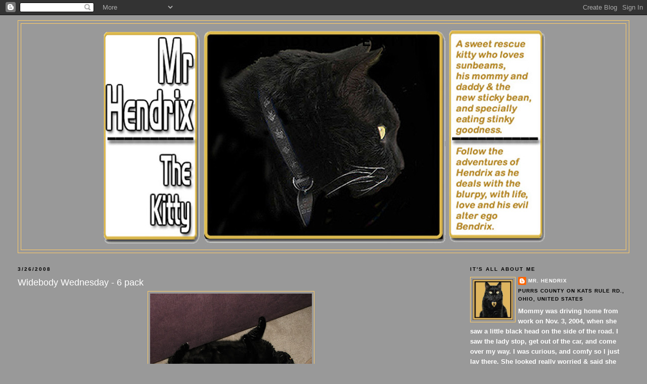

--- FILE ---
content_type: text/html; charset=UTF-8
request_url: https://mrhendrixthekitty.blogspot.com/2008/03/widebody-wednesday-6-pack.html?showComment=1206584340001
body_size: 18863
content:
<!DOCTYPE html>
<html dir='ltr'>
<head>
<link href='https://www.blogger.com/static/v1/widgets/2944754296-widget_css_bundle.css' rel='stylesheet' type='text/css'/>
<meta content='text/html; charset=UTF-8' http-equiv='Content-Type'/>
<meta content='blogger' name='generator'/>
<link href='https://mrhendrixthekitty.blogspot.com/favicon.ico' rel='icon' type='image/x-icon'/>
<link href='http://mrhendrixthekitty.blogspot.com/2008/03/widebody-wednesday-6-pack.html' rel='canonical'/>
<link rel="alternate" type="application/atom+xml" title="Mr. Hendrix the Kitty - Atom" href="https://mrhendrixthekitty.blogspot.com/feeds/posts/default" />
<link rel="alternate" type="application/rss+xml" title="Mr. Hendrix the Kitty - RSS" href="https://mrhendrixthekitty.blogspot.com/feeds/posts/default?alt=rss" />
<link rel="service.post" type="application/atom+xml" title="Mr. Hendrix the Kitty - Atom" href="https://www.blogger.com/feeds/35185797/posts/default" />

<link rel="alternate" type="application/atom+xml" title="Mr. Hendrix the Kitty - Atom" href="https://mrhendrixthekitty.blogspot.com/feeds/6107192271798646710/comments/default" />
<!--Can't find substitution for tag [blog.ieCssRetrofitLinks]-->
<link href='https://blogger.googleusercontent.com/img/b/R29vZ2xl/AVvXsEgbkkeIkVXNzzdYvGMJO5mOTWK2vmeeQ4uktPLoa_4A-0x7C7G_RG_Y4wgn6D6VMIGYgWC7ey0K_YCUbYihuqRnh3N3CF8MTtd9A3rt8tNvR0cPxqKA9taW4CX-hdCc8_WnxxZk3A/s320/015.JPG' rel='image_src'/>
<meta content='http://mrhendrixthekitty.blogspot.com/2008/03/widebody-wednesday-6-pack.html' property='og:url'/>
<meta content='Widebody Wednesday - 6 pack' property='og:title'/>
<meta content='Oh yeah, check out this six pack. I&#39;ve worked hard on it. In fact, I&#39;ve worked so hard, I think I&#39;ll grab a snack and take a nap.' property='og:description'/>
<meta content='https://blogger.googleusercontent.com/img/b/R29vZ2xl/AVvXsEgbkkeIkVXNzzdYvGMJO5mOTWK2vmeeQ4uktPLoa_4A-0x7C7G_RG_Y4wgn6D6VMIGYgWC7ey0K_YCUbYihuqRnh3N3CF8MTtd9A3rt8tNvR0cPxqKA9taW4CX-hdCc8_WnxxZk3A/w1200-h630-p-k-no-nu/015.JPG' property='og:image'/>
<title>Mr. Hendrix the Kitty: Widebody Wednesday - 6 pack</title>
<style id='page-skin-1' type='text/css'><!--
/*
-----------------------------------------------
Blogger Template Style
Name:     Minima Stretch
Date:     26 Feb 2004
----------------------------------------------- */
/* Use this with templates/template-twocol.html */
body {
background:#999999;
margin:0;
color:#000000;
font:x-small Georgia Serif;
font-size/* */:/**/small;
font-size: /**/small;
text-align: center;
}
a:link {
color:#ffffff;
text-decoration:none;
}
a:visited {
color:#ffffff;
text-decoration:none;
}
a:hover {
color:#ffffff;
text-decoration:underline;
}
a img {
border-width:0;
}
/* Header
-----------------------------------------------
*/
#header-wrapper {
margin:0 2% 10px;
border:1px solid #ffcc66;
}
#header {
margin: 5px;
border: 1px solid #ffcc66;
text-align: center;
color:#000000;
}
#header-inner {
background-position: center;
margin-left: auto;
margin-right: auto;
}
#header h1 {
margin:5px 5px 0;
padding:15px 20px .25em;
line-height:1.2em;
text-transform:uppercase;
letter-spacing:.2em;
font: normal bold 200% Verdana, sans-serif;
}
#header a {
color:#000000;
text-decoration:none;
}
#header a:hover {
color:#000000;
}
#header .description {
margin:0 5px 5px;
padding:0 20px 15px;
text-transform:uppercase;
letter-spacing:.2em;
line-height: 1.4em;
font: normal bold 78% Verdana, sans-serif;
color: #ffffff;
}
#header img {
margin-left: auto;
margin-right: auto;
}
/* Outer-Wrapper
----------------------------------------------- */
#outer-wrapper {
margin:0;
padding:10px;
text-align:left;
font: normal bold 100% Verdana, sans-serif;
}
#main-wrapper {
margin-left: 2%;
width: 67%;
float: left;
display: inline;       /* fix for doubling margin in IE */
word-wrap: break-word; /* fix for long text breaking sidebar float in IE */
overflow: hidden;      /* fix for long non-text content breaking IE sidebar float */
}
#sidebar-wrapper {
margin-right: 2%;
width: 25%;
float: right;
display: inline;       /* fix for doubling margin in IE */
word-wrap: break-word; /* fix for long text breaking sidebar float in IE */
overflow: hidden;      /* fix for long non-text content breaking IE sidebar float */
}
/* Headings
----------------------------------------------- */
h2 {
margin:1.5em 0 .75em;
font:normal bold 78% Verdana, sans-serif;
line-height: 1.4em;
text-transform:uppercase;
letter-spacing:.2em;
color:#000000;
}
/* Posts
-----------------------------------------------
*/
h2.date-header {
margin:1.5em 0 .5em;
}
.post {
margin:.5em 0 1.5em;
border-bottom:1px dotted #ffcc66;
padding-bottom:1.5em;
}
.post h3 {
margin:.25em 0 0;
padding:0 0 4px;
font-size:140%;
font-weight:normal;
line-height:1.4em;
color:#ffffff;
}
.post h3 a, .post h3 a:visited, .post h3 strong {
display:block;
text-decoration:none;
color:#ffffff;
font-weight:normal;
}
.post h3 strong, .post h3 a:hover {
color:#000000;
}
.post-body {
margin:0 0 .75em;
line-height:1.6em;
}
.post-body blockquote {
line-height:1.3em;
}
.post-footer {
margin: .75em 0;
color:#000000;
text-transform:uppercase;
letter-spacing:.1em;
font: normal bold 78% Verdana, sans-serif;
line-height: 1.4em;
}
.comment-link {
margin-left:.6em;
}
.post img, table.tr-caption-container {
padding:4px;
border:1px solid #ffcc66;
}
.tr-caption-container img {
border: none;
padding: 0;
}
.post blockquote {
margin:1em 20px;
}
.post blockquote p {
margin:.75em 0;
}
/* Comments
----------------------------------------------- */
#comments h4 {
margin:1em 0;
font-weight: bold;
line-height: 1.4em;
text-transform:uppercase;
letter-spacing:.2em;
color: #000000;
}
#comments-block {
margin:1em 0 1.5em;
line-height:1.6em;
}
#comments-block .comment-author {
margin:.5em 0;
}
#comments-block .comment-body {
margin:.25em 0 0;
}
#comments-block .comment-footer {
margin:-.25em 0 2em;
line-height: 1.4em;
text-transform:uppercase;
letter-spacing:.1em;
}
#comments-block .comment-body p {
margin:0 0 .75em;
}
.deleted-comment {
font-style:italic;
color:gray;
}
.feed-links {
clear: both;
line-height: 2.5em;
}
#blog-pager-newer-link {
float: left;
}
#blog-pager-older-link {
float: right;
}
#blog-pager {
text-align: center;
}
/* Sidebar Content
----------------------------------------------- */
.sidebar {
color: #ffffff;
line-height: 1.5em;
}
.sidebar ul {
list-style:none;
margin:0 0 0;
padding:0 0 0;
}
.sidebar li {
margin:0;
padding-top:0;
padding-right:0;
padding-bottom:.25em;
padding-left:15px;
text-indent:-15px;
line-height:1.5em;
}
.sidebar .widget, .main .widget {
border-bottom:1px dotted #ffcc66;
margin:0 0 1.5em;
padding:0 0 1.5em;
}
.main .Blog {
border-bottom-width: 0;
}
/* Profile
----------------------------------------------- */
.profile-img {
float: left;
margin-top: 0;
margin-right: 5px;
margin-bottom: 5px;
margin-left: 0;
padding: 4px;
border: 1px solid #ffcc66;
}
.profile-data {
margin:0;
text-transform:uppercase;
letter-spacing:.1em;
font: normal bold 78% Verdana, sans-serif;
color: #000000;
font-weight: bold;
line-height: 1.6em;
}
.profile-datablock {
margin:.5em 0 .5em;
}
.profile-textblock {
margin: 0.5em 0;
line-height: 1.6em;
}
.profile-link {
font: normal bold 78% Verdana, sans-serif;
text-transform: uppercase;
letter-spacing: .1em;
}
/* Footer
----------------------------------------------- */
#footer {
width:660px;
clear:both;
margin:0 auto;
padding-top:15px;
line-height: 1.6em;
text-transform:uppercase;
letter-spacing:.1em;
text-align: center;
}

--></style>
<link href='https://www.blogger.com/dyn-css/authorization.css?targetBlogID=35185797&amp;zx=04f0de32-f757-405a-b84c-54870d9dea15' media='none' onload='if(media!=&#39;all&#39;)media=&#39;all&#39;' rel='stylesheet'/><noscript><link href='https://www.blogger.com/dyn-css/authorization.css?targetBlogID=35185797&amp;zx=04f0de32-f757-405a-b84c-54870d9dea15' rel='stylesheet'/></noscript>
<meta name='google-adsense-platform-account' content='ca-host-pub-1556223355139109'/>
<meta name='google-adsense-platform-domain' content='blogspot.com'/>

</head>
<body>
<div class='navbar section' id='navbar'><div class='widget Navbar' data-version='1' id='Navbar1'><script type="text/javascript">
    function setAttributeOnload(object, attribute, val) {
      if(window.addEventListener) {
        window.addEventListener('load',
          function(){ object[attribute] = val; }, false);
      } else {
        window.attachEvent('onload', function(){ object[attribute] = val; });
      }
    }
  </script>
<div id="navbar-iframe-container"></div>
<script type="text/javascript" src="https://apis.google.com/js/platform.js"></script>
<script type="text/javascript">
      gapi.load("gapi.iframes:gapi.iframes.style.bubble", function() {
        if (gapi.iframes && gapi.iframes.getContext) {
          gapi.iframes.getContext().openChild({
              url: 'https://www.blogger.com/navbar/35185797?po\x3d6107192271798646710\x26origin\x3dhttps://mrhendrixthekitty.blogspot.com',
              where: document.getElementById("navbar-iframe-container"),
              id: "navbar-iframe"
          });
        }
      });
    </script><script type="text/javascript">
(function() {
var script = document.createElement('script');
script.type = 'text/javascript';
script.src = '//pagead2.googlesyndication.com/pagead/js/google_top_exp.js';
var head = document.getElementsByTagName('head')[0];
if (head) {
head.appendChild(script);
}})();
</script>
</div></div>
<div id='outer-wrapper'><div id='wrap2'>
<!-- skip links for text browsers -->
<span id='skiplinks' style='display:none;'>
<a href='#main'>skip to main </a> |
      <a href='#sidebar'>skip to sidebar</a>
</span>
<div id='header-wrapper'>
<div class='header section' id='header'><div class='widget Header' data-version='1' id='Header1'>
<div id='header-inner' style='background-image: url("https://blogger.googleusercontent.com/img/b/R29vZ2xl/AVvXsEjJn2j5IMWE6G3CQ6_nNumDrcWidCOubFPJl-w4sEmJ58ELfw2lpb3nlGZV3RBT1U0A5CbTgMjYV1ca5llknolloR9dbaNIAjpzENlnzKxkWXV3a-y8oD71fTjNPPgjYYSuvR2M/s1600-r/hendrixtest.jpg"); background-position: left; width: 900px; min-height: 442px; _height: 442px; background-repeat: no-repeat; '>
<div class='titlewrapper' style='background: transparent'>
<h1 class='title' style='background: transparent; border-width: 0px'>
<a href='https://mrhendrixthekitty.blogspot.com/'>
Mr. Hendrix the Kitty
</a>
</h1>
</div>
<div class='descriptionwrapper'>
<p class='description'><span>
</span></p>
</div>
</div>
</div></div>
</div>
<div id='content-wrapper'>
<div id='crosscol-wrapper' style='text-align:center'>
<div class='crosscol no-items section' id='crosscol'></div>
</div>
<div id='main-wrapper'>
<div class='main section' id='main'><div class='widget Blog' data-version='1' id='Blog1'>
<div class='blog-posts hfeed'>

          <div class="date-outer">
        
<h2 class='date-header'><span>3/26/2008</span></h2>

          <div class="date-posts">
        
<div class='post-outer'>
<div class='post hentry uncustomized-post-template' itemprop='blogPost' itemscope='itemscope' itemtype='http://schema.org/BlogPosting'>
<meta content='https://blogger.googleusercontent.com/img/b/R29vZ2xl/AVvXsEgbkkeIkVXNzzdYvGMJO5mOTWK2vmeeQ4uktPLoa_4A-0x7C7G_RG_Y4wgn6D6VMIGYgWC7ey0K_YCUbYihuqRnh3N3CF8MTtd9A3rt8tNvR0cPxqKA9taW4CX-hdCc8_WnxxZk3A/s320/015.JPG' itemprop='image_url'/>
<meta content='35185797' itemprop='blogId'/>
<meta content='6107192271798646710' itemprop='postId'/>
<a name='6107192271798646710'></a>
<h3 class='post-title entry-title' itemprop='name'>
Widebody Wednesday - 6 pack
</h3>
<div class='post-header'>
<div class='post-header-line-1'></div>
</div>
<div class='post-body entry-content' id='post-body-6107192271798646710' itemprop='description articleBody'>
<a href="https://blogger.googleusercontent.com/img/b/R29vZ2xl/AVvXsEgbkkeIkVXNzzdYvGMJO5mOTWK2vmeeQ4uktPLoa_4A-0x7C7G_RG_Y4wgn6D6VMIGYgWC7ey0K_YCUbYihuqRnh3N3CF8MTtd9A3rt8tNvR0cPxqKA9taW4CX-hdCc8_WnxxZk3A/s1600-h/015.JPG"><img alt="" border="0" id="BLOGGER_PHOTO_ID_5182063391931815026" src="https://blogger.googleusercontent.com/img/b/R29vZ2xl/AVvXsEgbkkeIkVXNzzdYvGMJO5mOTWK2vmeeQ4uktPLoa_4A-0x7C7G_RG_Y4wgn6D6VMIGYgWC7ey0K_YCUbYihuqRnh3N3CF8MTtd9A3rt8tNvR0cPxqKA9taW4CX-hdCc8_WnxxZk3A/s320/015.JPG" style="display:block; margin:0px auto 10px; text-align:center;cursor:pointer; cursor:hand;" /></a><br /><br />Oh yeah, check out this six pack. I've worked hard on it. In fact, I've worked so hard, I think I'll grab a snack and take a nap.<br /><br /><a href="https://blogger.googleusercontent.com/img/b/R29vZ2xl/AVvXsEgyXGxO0Ai7mL8kCR_tI6XJWIkemsY1_1hMjYM9lEXxvrJSpQNUw4H5ahprBb4EL5ZyjVXM-rgARXars896ZpD2YlCSZKZuvGgCFl0yWbuOvB1aNcTFjBZkBLsXXtCUK3RfZgO4zQ/s1600-h/019.JPG"><img alt="" border="0" id="BLOGGER_PHOTO_ID_5182063641039918210" src="https://blogger.googleusercontent.com/img/b/R29vZ2xl/AVvXsEgyXGxO0Ai7mL8kCR_tI6XJWIkemsY1_1hMjYM9lEXxvrJSpQNUw4H5ahprBb4EL5ZyjVXM-rgARXars896ZpD2YlCSZKZuvGgCFl0yWbuOvB1aNcTFjBZkBLsXXtCUK3RfZgO4zQ/s320/019.JPG" style="display:block; margin:0px auto 10px; text-align:center;cursor:pointer; cursor:hand;" /></a>
<div style='clear: both;'></div>
</div>
<div class='post-footer'>
<div class='post-footer-line post-footer-line-1'>
<span class='post-author vcard'>
Posted by
<span class='fn' itemprop='author' itemscope='itemscope' itemtype='http://schema.org/Person'>
<meta content='https://www.blogger.com/profile/07363458645411103051' itemprop='url'/>
<a class='g-profile' href='https://www.blogger.com/profile/07363458645411103051' rel='author' title='author profile'>
<span itemprop='name'>Mr. Hendrix</span>
</a>
</span>
</span>
<span class='post-timestamp'>
</span>
<span class='post-comment-link'>
</span>
<span class='post-icons'>
<span class='item-control blog-admin pid-605983303'>
<a href='https://www.blogger.com/post-edit.g?blogID=35185797&postID=6107192271798646710&from=pencil' title='Edit Post'>
<img alt='' class='icon-action' height='18' src='https://resources.blogblog.com/img/icon18_edit_allbkg.gif' width='18'/>
</a>
</span>
</span>
<div class='post-share-buttons goog-inline-block'>
</div>
</div>
<div class='post-footer-line post-footer-line-2'>
<span class='post-labels'>
Labels:
<a href='https://mrhendrixthekitty.blogspot.com/search/label/My%20Six%20Pack%20is%20the%20Best' rel='tag'>My Six Pack is the Best</a>,
<a href='https://mrhendrixthekitty.blogspot.com/search/label/Widebody%20Wednesday' rel='tag'>Widebody Wednesday</a>
</span>
</div>
<div class='post-footer-line post-footer-line-3'>
<span class='post-location'>
</span>
</div>
</div>
</div>
<div class='comments' id='comments'>
<a name='comments'></a>
<h4>29 comments:</h4>
<div id='Blog1_comments-block-wrapper'>
<dl class='avatar-comment-indent' id='comments-block'>
<dt class='comment-author ' id='c2949463384078355007'>
<a name='c2949463384078355007'></a>
<div class="avatar-image-container avatar-stock"><span dir="ltr"><a href="https://www.blogger.com/profile/11020989736355776372" target="" rel="nofollow" onclick="" class="avatar-hovercard" id="av-2949463384078355007-11020989736355776372"><img src="//www.blogger.com/img/blogger_logo_round_35.png" width="35" height="35" alt="" title="Captain Jack and Sir Dante">

</a></span></div>
<a href='https://www.blogger.com/profile/11020989736355776372' rel='nofollow'>Captain Jack and Sir Dante</a>
said...
</dt>
<dd class='comment-body' id='Blog1_cmt-2949463384078355007'>
<p>
Woohoo! You have been working hard. I tis not easy to gain such a sleeky physique.<BR/><BR/>Mommy wanted to say that no, she has no good news to tell you. And its starting to make her depressed. Sigh. Still debating bringing LK home - we started discussing potential names yesterday so that could indicate something....maybe....I dunno.
</p>
</dd>
<dd class='comment-footer'>
<span class='comment-timestamp'>
<a href='https://mrhendrixthekitty.blogspot.com/2008/03/widebody-wednesday-6-pack.html?showComment=1206545880000#c2949463384078355007' title='comment permalink'>
11:38 AM
</a>
<span class='item-control blog-admin pid-862287671'>
<a class='comment-delete' href='https://www.blogger.com/comment/delete/35185797/2949463384078355007' title='Delete Comment'>
<img src='https://resources.blogblog.com/img/icon_delete13.gif'/>
</a>
</span>
</span>
</dd>
<dt class='comment-author ' id='c1270018072255195552'>
<a name='c1270018072255195552'></a>
<div class="avatar-image-container vcard"><span dir="ltr"><a href="https://www.blogger.com/profile/01652390127171754506" target="" rel="nofollow" onclick="" class="avatar-hovercard" id="av-1270018072255195552-01652390127171754506"><img src="https://resources.blogblog.com/img/blank.gif" width="35" height="35" class="delayLoad" style="display: none;" longdesc="//blogger.googleusercontent.com/img/b/R29vZ2xl/AVvXsEhRIcts-P9N0qlwYcUjr5gZl7yniXKxIYsjUX3c_S-6ESAe3dprWODYuIBq5QawKeeY126eGuXpFpwZekPDkZwX9zH3fpLpyqI-b-vidDsAk-hpH-S2cP4rIshQb4R1JT8/s45-c/1-DSC07578.JPG" alt="" title="Dragonheart, Merlin, Devi, and Chloe">

<noscript><img src="//blogger.googleusercontent.com/img/b/R29vZ2xl/AVvXsEhRIcts-P9N0qlwYcUjr5gZl7yniXKxIYsjUX3c_S-6ESAe3dprWODYuIBq5QawKeeY126eGuXpFpwZekPDkZwX9zH3fpLpyqI-b-vidDsAk-hpH-S2cP4rIshQb4R1JT8/s45-c/1-DSC07578.JPG" width="35" height="35" class="photo" alt=""></noscript></a></span></div>
<a href='https://www.blogger.com/profile/01652390127171754506' rel='nofollow'>Dragonheart, Merlin, Devi, and Chloe</a>
said...
</dt>
<dd class='comment-body' id='Blog1_cmt-1270018072255195552'>
<p>
You have a fabulous tummy, Hendrix!  You look great lying on your back!
</p>
</dd>
<dd class='comment-footer'>
<span class='comment-timestamp'>
<a href='https://mrhendrixthekitty.blogspot.com/2008/03/widebody-wednesday-6-pack.html?showComment=1206546720000#c1270018072255195552' title='comment permalink'>
11:52 AM
</a>
<span class='item-control blog-admin pid-1277011573'>
<a class='comment-delete' href='https://www.blogger.com/comment/delete/35185797/1270018072255195552' title='Delete Comment'>
<img src='https://resources.blogblog.com/img/icon_delete13.gif'/>
</a>
</span>
</span>
</dd>
<dt class='comment-author ' id='c4951573241872742130'>
<a name='c4951573241872742130'></a>
<div class="avatar-image-container avatar-stock"><span dir="ltr"><a href="https://www.blogger.com/profile/01102088688833145254" target="" rel="nofollow" onclick="" class="avatar-hovercard" id="av-4951573241872742130-01102088688833145254"><img src="//www.blogger.com/img/blogger_logo_round_35.png" width="35" height="35" alt="" title="Gemini and Ichiro">

</a></span></div>
<a href='https://www.blogger.com/profile/01102088688833145254' rel='nofollow'>Gemini and Ichiro</a>
said...
</dt>
<dd class='comment-body' id='Blog1_cmt-4951573241872742130'>
<p>
What a fabulous tummy Hendrix. I am glad you understand the need for spacing out how hard you work so you don't overwork yourself.
</p>
</dd>
<dd class='comment-footer'>
<span class='comment-timestamp'>
<a href='https://mrhendrixthekitty.blogspot.com/2008/03/widebody-wednesday-6-pack.html?showComment=1206547500000#c4951573241872742130' title='comment permalink'>
12:05 PM
</a>
<span class='item-control blog-admin pid-18097664'>
<a class='comment-delete' href='https://www.blogger.com/comment/delete/35185797/4951573241872742130' title='Delete Comment'>
<img src='https://resources.blogblog.com/img/icon_delete13.gif'/>
</a>
</span>
</span>
</dd>
<dt class='comment-author ' id='c8928022694170987621'>
<a name='c8928022694170987621'></a>
<div class="avatar-image-container vcard"><span dir="ltr"><a href="https://www.blogger.com/profile/10687886089455439992" target="" rel="nofollow" onclick="" class="avatar-hovercard" id="av-8928022694170987621-10687886089455439992"><img src="https://resources.blogblog.com/img/blank.gif" width="35" height="35" class="delayLoad" style="display: none;" longdesc="//blogger.googleusercontent.com/img/b/R29vZ2xl/AVvXsEhckDZT3HqqM30GyR8bdEeyuMzoNo039JV54vTH0idkZBjJc0qcrwInx5GFywWU_ktrdJvH63dGgNQijLQmCQeu9g37cMNxk9ZiduehraYNRsV74UkmQvExqg45M-C0ux4/s45-c/Rocky+profile+pic.jpg" alt="" title="Artsy Catsy">

<noscript><img src="//blogger.googleusercontent.com/img/b/R29vZ2xl/AVvXsEhckDZT3HqqM30GyR8bdEeyuMzoNo039JV54vTH0idkZBjJc0qcrwInx5GFywWU_ktrdJvH63dGgNQijLQmCQeu9g37cMNxk9ZiduehraYNRsV74UkmQvExqg45M-C0ux4/s45-c/Rocky+profile+pic.jpg" width="35" height="35" class="photo" alt=""></noscript></a></span></div>
<a href='https://www.blogger.com/profile/10687886089455439992' rel='nofollow'>Artsy Catsy</a>
said...
</dt>
<dd class='comment-body' id='Blog1_cmt-8928022694170987621'>
<p>
Wow, Hendrix, those are some ripped six-pack abs you got goin' on there! I'm envious - my abs look more like jello than a six-pack.<BR/><BR/>Rocky
</p>
</dd>
<dd class='comment-footer'>
<span class='comment-timestamp'>
<a href='https://mrhendrixthekitty.blogspot.com/2008/03/widebody-wednesday-6-pack.html?showComment=1206548460000#c8928022694170987621' title='comment permalink'>
12:21 PM
</a>
<span class='item-control blog-admin pid-2001713261'>
<a class='comment-delete' href='https://www.blogger.com/comment/delete/35185797/8928022694170987621' title='Delete Comment'>
<img src='https://resources.blogblog.com/img/icon_delete13.gif'/>
</a>
</span>
</span>
</dd>
<dt class='comment-author ' id='c5256631258444816286'>
<a name='c5256631258444816286'></a>
<div class="avatar-image-container vcard"><span dir="ltr"><a href="https://www.blogger.com/profile/01751442642366810379" target="" rel="nofollow" onclick="" class="avatar-hovercard" id="av-5256631258444816286-01751442642366810379"><img src="https://resources.blogblog.com/img/blank.gif" width="35" height="35" class="delayLoad" style="display: none;" longdesc="//blogger.googleusercontent.com/img/b/R29vZ2xl/AVvXsEhVWJN-Zr3hIV28oJb7hGNAKSeI2nQiWZ085J0sZ-bIoSuh-ckTaKWEJgXb1etFMLgvXXGB4klbtTdR94Tr21PO6EaQi_oCE6ZPJW5Mvo2eb9bA5MYFmQCyfK-hha2d1Rs/s45-c/Laila+amber+eyes+%282%29.jpg" alt="" title="Laila and Angel Minchie">

<noscript><img src="//blogger.googleusercontent.com/img/b/R29vZ2xl/AVvXsEhVWJN-Zr3hIV28oJb7hGNAKSeI2nQiWZ085J0sZ-bIoSuh-ckTaKWEJgXb1etFMLgvXXGB4klbtTdR94Tr21PO6EaQi_oCE6ZPJW5Mvo2eb9bA5MYFmQCyfK-hha2d1Rs/s45-c/Laila+amber+eyes+%282%29.jpg" width="35" height="35" class="photo" alt=""></noscript></a></span></div>
<a href='https://www.blogger.com/profile/01751442642366810379' rel='nofollow'>Laila and Angel Minchie</a>
said...
</dt>
<dd class='comment-body' id='Blog1_cmt-5256631258444816286'>
<p>
Mr. Hendrix, we just luvs your manly mancat tummy!
</p>
</dd>
<dd class='comment-footer'>
<span class='comment-timestamp'>
<a href='https://mrhendrixthekitty.blogspot.com/2008/03/widebody-wednesday-6-pack.html?showComment=1206549180000#c5256631258444816286' title='comment permalink'>
12:33 PM
</a>
<span class='item-control blog-admin pid-377314633'>
<a class='comment-delete' href='https://www.blogger.com/comment/delete/35185797/5256631258444816286' title='Delete Comment'>
<img src='https://resources.blogblog.com/img/icon_delete13.gif'/>
</a>
</span>
</span>
</dd>
<dt class='comment-author ' id='c3637756279392867124'>
<a name='c3637756279392867124'></a>
<div class="avatar-image-container vcard"><span dir="ltr"><a href="https://www.blogger.com/profile/08777233381092226583" target="" rel="nofollow" onclick="" class="avatar-hovercard" id="av-3637756279392867124-08777233381092226583"><img src="https://resources.blogblog.com/img/blank.gif" width="35" height="35" class="delayLoad" style="display: none;" longdesc="//blogger.googleusercontent.com/img/b/R29vZ2xl/AVvXsEiTCTInWuklEU8ayCMHihzMCJvINNgogUfQd-5B0gluRlHe0ikOJGaP2bvToH8oQKixckw3G7X-aDsH86NICoxtSDp6nBsknNo32tiRHRt4paMsb2UYjRIgiD1CTXD0vgY/s45-c/039-002d.jpg" alt="" title="ANGEL ABBYGRACE">

<noscript><img src="//blogger.googleusercontent.com/img/b/R29vZ2xl/AVvXsEiTCTInWuklEU8ayCMHihzMCJvINNgogUfQd-5B0gluRlHe0ikOJGaP2bvToH8oQKixckw3G7X-aDsH86NICoxtSDp6nBsknNo32tiRHRt4paMsb2UYjRIgiD1CTXD0vgY/s45-c/039-002d.jpg" width="35" height="35" class="photo" alt=""></noscript></a></span></div>
<a href='https://www.blogger.com/profile/08777233381092226583' rel='nofollow'>ANGEL ABBYGRACE</a>
said...
</dt>
<dd class='comment-body' id='Blog1_cmt-3637756279392867124'>
<p>
Wow Mr.Hendrix now that is a 6 pack! You have a gorgeous tummy...<BR/><BR/>Purrs<BR/>Abby and Boo
</p>
</dd>
<dd class='comment-footer'>
<span class='comment-timestamp'>
<a href='https://mrhendrixthekitty.blogspot.com/2008/03/widebody-wednesday-6-pack.html?showComment=1206550320000#c3637756279392867124' title='comment permalink'>
12:52 PM
</a>
<span class='item-control blog-admin pid-19302725'>
<a class='comment-delete' href='https://www.blogger.com/comment/delete/35185797/3637756279392867124' title='Delete Comment'>
<img src='https://resources.blogblog.com/img/icon_delete13.gif'/>
</a>
</span>
</span>
</dd>
<dt class='comment-author ' id='c3329517555497523980'>
<a name='c3329517555497523980'></a>
<div class="avatar-image-container vcard"><span dir="ltr"><a href="https://www.blogger.com/profile/00412703583921658038" target="" rel="nofollow" onclick="" class="avatar-hovercard" id="av-3329517555497523980-00412703583921658038"><img src="https://resources.blogblog.com/img/blank.gif" width="35" height="35" class="delayLoad" style="display: none;" longdesc="//4.bp.blogspot.com/_HhUjJ73jZso/SaJU_q0dYuI/AAAAAAAALQg/VQJwMBKaPzI/S45-s35/Profile%2BPhoto%2BSmile.jpg" alt="" title="Daisy">

<noscript><img src="//4.bp.blogspot.com/_HhUjJ73jZso/SaJU_q0dYuI/AAAAAAAALQg/VQJwMBKaPzI/S45-s35/Profile%2BPhoto%2BSmile.jpg" width="35" height="35" class="photo" alt=""></noscript></a></span></div>
<a href='https://www.blogger.com/profile/00412703583921658038' rel='nofollow'>Daisy</a>
said...
</dt>
<dd class='comment-body' id='Blog1_cmt-3329517555497523980'>
<p>
Have you been using an Abdominizer? You have a very toned midsection.
</p>
</dd>
<dd class='comment-footer'>
<span class='comment-timestamp'>
<a href='https://mrhendrixthekitty.blogspot.com/2008/03/widebody-wednesday-6-pack.html?showComment=1206550860000#c3329517555497523980' title='comment permalink'>
1:01 PM
</a>
<span class='item-control blog-admin pid-1755285613'>
<a class='comment-delete' href='https://www.blogger.com/comment/delete/35185797/3329517555497523980' title='Delete Comment'>
<img src='https://resources.blogblog.com/img/icon_delete13.gif'/>
</a>
</span>
</span>
</dd>
<dt class='comment-author ' id='c557463374721458671'>
<a name='c557463374721458671'></a>
<div class="avatar-image-container avatar-stock"><span dir="ltr"><a href="https://www.blogger.com/profile/14012024219885045320" target="" rel="nofollow" onclick="" class="avatar-hovercard" id="av-557463374721458671-14012024219885045320"><img src="//www.blogger.com/img/blogger_logo_round_35.png" width="35" height="35" alt="" title="Tiki, Kirby, and StanLee">

</a></span></div>
<a href='https://www.blogger.com/profile/14012024219885045320' rel='nofollow'>Tiki, Kirby, and StanLee</a>
said...
</dt>
<dd class='comment-body' id='Blog1_cmt-557463374721458671'>
<p>
Mommy wants to snorgle your tummy, but we thinks those fangs of yours are saying, "no, no, no!"
</p>
</dd>
<dd class='comment-footer'>
<span class='comment-timestamp'>
<a href='https://mrhendrixthekitty.blogspot.com/2008/03/widebody-wednesday-6-pack.html?showComment=1206551460000#c557463374721458671' title='comment permalink'>
1:11 PM
</a>
<span class='item-control blog-admin pid-1711391370'>
<a class='comment-delete' href='https://www.blogger.com/comment/delete/35185797/557463374721458671' title='Delete Comment'>
<img src='https://resources.blogblog.com/img/icon_delete13.gif'/>
</a>
</span>
</span>
</dd>
<dt class='comment-author ' id='c2564062773199499174'>
<a name='c2564062773199499174'></a>
<div class="avatar-image-container vcard"><span dir="ltr"><a href="https://www.blogger.com/profile/13462073342968465708" target="" rel="nofollow" onclick="" class="avatar-hovercard" id="av-2564062773199499174-13462073342968465708"><img src="https://resources.blogblog.com/img/blank.gif" width="35" height="35" class="delayLoad" style="display: none;" longdesc="//4.bp.blogspot.com/_wnv3CZUE5jI/Shs3-k-QwCI/AAAAAAAADQM/OFZeyGTqRUU/S45-s35/tabby.jpg" alt="" title="Team Tabby">

<noscript><img src="//4.bp.blogspot.com/_wnv3CZUE5jI/Shs3-k-QwCI/AAAAAAAADQM/OFZeyGTqRUU/S45-s35/tabby.jpg" width="35" height="35" class="photo" alt=""></noscript></a></span></div>
<a href='https://www.blogger.com/profile/13462073342968465708' rel='nofollow'>Team Tabby</a>
said...
</dt>
<dd class='comment-body' id='Blog1_cmt-2564062773199499174'>
<p>
Great tummy pix!  You look good relaxin'<BR/><BR/>Mindy & Moe
</p>
</dd>
<dd class='comment-footer'>
<span class='comment-timestamp'>
<a href='https://mrhendrixthekitty.blogspot.com/2008/03/widebody-wednesday-6-pack.html?showComment=1206553740000#c2564062773199499174' title='comment permalink'>
1:49 PM
</a>
<span class='item-control blog-admin pid-750805248'>
<a class='comment-delete' href='https://www.blogger.com/comment/delete/35185797/2564062773199499174' title='Delete Comment'>
<img src='https://resources.blogblog.com/img/icon_delete13.gif'/>
</a>
</span>
</span>
</dd>
<dt class='comment-author ' id='c3466741606301818493'>
<a name='c3466741606301818493'></a>
<div class="avatar-image-container vcard"><span dir="ltr"><a href="https://www.blogger.com/profile/16528857795966232593" target="" rel="nofollow" onclick="" class="avatar-hovercard" id="av-3466741606301818493-16528857795966232593"><img src="https://resources.blogblog.com/img/blank.gif" width="35" height="35" class="delayLoad" style="display: none;" longdesc="//blogger.googleusercontent.com/img/b/R29vZ2xl/AVvXsEjvAP4zXQC5Mv0JBnN7K_soA1Gah6bdGDsQ5ouojBf7Jl96ef8HmDV7t4KNZSBeR5gzPHcUaMcyl5t-cF3YU6V4tdo-RhXXWLVcNoPkM3RT8piwzEnGXaFEAQRm2Ql9wg/s45-c/inyourfacemews.jpg" alt="" title="Cecil the Cougar:">

<noscript><img src="//blogger.googleusercontent.com/img/b/R29vZ2xl/AVvXsEjvAP4zXQC5Mv0JBnN7K_soA1Gah6bdGDsQ5ouojBf7Jl96ef8HmDV7t4KNZSBeR5gzPHcUaMcyl5t-cF3YU6V4tdo-RhXXWLVcNoPkM3RT8piwzEnGXaFEAQRm2Ql9wg/s45-c/inyourfacemews.jpg" width="35" height="35" class="photo" alt=""></noscript></a></span></div>
<a href='https://www.blogger.com/profile/16528857795966232593' rel='nofollow'>Cecil the Cougar:</a>
said...
</dt>
<dd class='comment-body' id='Blog1_cmt-3466741606301818493'>
<p>
I would like to know your exercise routine peas! I really would like a 6 pack just like yours, it looks very soft and comfortable!
</p>
</dd>
<dd class='comment-footer'>
<span class='comment-timestamp'>
<a href='https://mrhendrixthekitty.blogspot.com/2008/03/widebody-wednesday-6-pack.html?showComment=1206555060000#c3466741606301818493' title='comment permalink'>
2:11 PM
</a>
<span class='item-control blog-admin pid-763778935'>
<a class='comment-delete' href='https://www.blogger.com/comment/delete/35185797/3466741606301818493' title='Delete Comment'>
<img src='https://resources.blogblog.com/img/icon_delete13.gif'/>
</a>
</span>
</span>
</dd>
<dt class='comment-author ' id='c6372224800696902872'>
<a name='c6372224800696902872'></a>
<div class="avatar-image-container vcard"><span dir="ltr"><a href="https://www.blogger.com/profile/12222909224921040679" target="" rel="nofollow" onclick="" class="avatar-hovercard" id="av-6372224800696902872-12222909224921040679"><img src="https://resources.blogblog.com/img/blank.gif" width="35" height="35" class="delayLoad" style="display: none;" longdesc="//blogger.googleusercontent.com/img/b/R29vZ2xl/AVvXsEh5753094-PXqs3h2ItuIR7XpeXrmzLKHpazuwYLqcnuGCLdH47uqVr-UmeqU6g1GaOeCVit3p9Od516FRve8D81zd3p5YUWz-7TtNA6ilC4P8O8n7E1iWnDOXzz6uSGg/s45-c/*" alt="" title="Parker">

<noscript><img src="//blogger.googleusercontent.com/img/b/R29vZ2xl/AVvXsEh5753094-PXqs3h2ItuIR7XpeXrmzLKHpazuwYLqcnuGCLdH47uqVr-UmeqU6g1GaOeCVit3p9Od516FRve8D81zd3p5YUWz-7TtNA6ilC4P8O8n7E1iWnDOXzz6uSGg/s45-c/*" width="35" height="35" class="photo" alt=""></noscript></a></span></div>
<a href='https://www.blogger.com/profile/12222909224921040679' rel='nofollow'>Parker</a>
said...
</dt>
<dd class='comment-body' id='Blog1_cmt-6372224800696902872'>
<p>
My Mommy says that I have a 12 pack. I gon't know what she means by that.<BR/>You do look quite dashing though Mr. H.!
</p>
</dd>
<dd class='comment-footer'>
<span class='comment-timestamp'>
<a href='https://mrhendrixthekitty.blogspot.com/2008/03/widebody-wednesday-6-pack.html?showComment=1206556260000#c6372224800696902872' title='comment permalink'>
2:31 PM
</a>
<span class='item-control blog-admin pid-650021219'>
<a class='comment-delete' href='https://www.blogger.com/comment/delete/35185797/6372224800696902872' title='Delete Comment'>
<img src='https://resources.blogblog.com/img/icon_delete13.gif'/>
</a>
</span>
</span>
</dd>
<dt class='comment-author ' id='c717045857346241834'>
<a name='c717045857346241834'></a>
<div class="avatar-image-container vcard"><span dir="ltr"><a href="https://www.blogger.com/profile/14279659034201110001" target="" rel="nofollow" onclick="" class="avatar-hovercard" id="av-717045857346241834-14279659034201110001"><img src="https://resources.blogblog.com/img/blank.gif" width="35" height="35" class="delayLoad" style="display: none;" longdesc="//2.bp.blogspot.com/_yQVFTE-aoWI/SaxaJQtG1tI/AAAAAAAAACQ/BnSR7zrgl7k/S45-s35/Mommys%2BLittle%2BFat%2BBoy%2Bstamps%2Bcopy.jpg" alt="" title="Sunny&amp;#39;s Mommy">

<noscript><img src="//2.bp.blogspot.com/_yQVFTE-aoWI/SaxaJQtG1tI/AAAAAAAAACQ/BnSR7zrgl7k/S45-s35/Mommys%2BLittle%2BFat%2BBoy%2Bstamps%2Bcopy.jpg" width="35" height="35" class="photo" alt=""></noscript></a></span></div>
<a href='https://www.blogger.com/profile/14279659034201110001' rel='nofollow'>Sunny&#39;s Mommy</a>
said...
</dt>
<dd class='comment-body' id='Blog1_cmt-717045857346241834'>
<p>
Hahaha!  Keep up the hard work!
</p>
</dd>
<dd class='comment-footer'>
<span class='comment-timestamp'>
<a href='https://mrhendrixthekitty.blogspot.com/2008/03/widebody-wednesday-6-pack.html?showComment=1206558180000#c717045857346241834' title='comment permalink'>
3:03 PM
</a>
<span class='item-control blog-admin pid-212565925'>
<a class='comment-delete' href='https://www.blogger.com/comment/delete/35185797/717045857346241834' title='Delete Comment'>
<img src='https://resources.blogblog.com/img/icon_delete13.gif'/>
</a>
</span>
</span>
</dd>
<dt class='comment-author ' id='c448188898133213332'>
<a name='c448188898133213332'></a>
<div class="avatar-image-container vcard"><span dir="ltr"><a href="https://www.blogger.com/profile/04437012424564282127" target="" rel="nofollow" onclick="" class="avatar-hovercard" id="av-448188898133213332-04437012424564282127"><img src="https://resources.blogblog.com/img/blank.gif" width="35" height="35" class="delayLoad" style="display: none;" longdesc="//blogger.googleusercontent.com/img/b/R29vZ2xl/AVvXsEhG6TIBrG61tjfKGhvvEeJv3fDnqfigGL_1jwKiG984OzE8iTuNL4wHMMFmFJVMpe1RcCOgmdZSlyy6Ym1OgBy6N2xk3VNO7Zj4lm_6c3kLJlRHUGBqsUdSVNGWpE2O8g/s45-c/DSCF0461.JPG" alt="" title="HRH Yao-Lin">

<noscript><img src="//blogger.googleusercontent.com/img/b/R29vZ2xl/AVvXsEhG6TIBrG61tjfKGhvvEeJv3fDnqfigGL_1jwKiG984OzE8iTuNL4wHMMFmFJVMpe1RcCOgmdZSlyy6Ym1OgBy6N2xk3VNO7Zj4lm_6c3kLJlRHUGBqsUdSVNGWpE2O8g/s45-c/DSCF0461.JPG" width="35" height="35" class="photo" alt=""></noscript></a></span></div>
<a href='https://www.blogger.com/profile/04437012424564282127' rel='nofollow'>HRH Yao-Lin</a>
said...
</dt>
<dd class='comment-body' id='Blog1_cmt-448188898133213332'>
<p>
hendrix, that six pack must have taken months - years - to hone! I am in awe!
</p>
</dd>
<dd class='comment-footer'>
<span class='comment-timestamp'>
<a href='https://mrhendrixthekitty.blogspot.com/2008/03/widebody-wednesday-6-pack.html?showComment=1206558360000#c448188898133213332' title='comment permalink'>
3:06 PM
</a>
<span class='item-control blog-admin pid-817987657'>
<a class='comment-delete' href='https://www.blogger.com/comment/delete/35185797/448188898133213332' title='Delete Comment'>
<img src='https://resources.blogblog.com/img/icon_delete13.gif'/>
</a>
</span>
</span>
</dd>
<dt class='comment-author ' id='c5835961790776543065'>
<a name='c5835961790776543065'></a>
<div class="avatar-image-container avatar-stock"><span dir="ltr"><a href="https://www.blogger.com/profile/09915904366996206932" target="" rel="nofollow" onclick="" class="avatar-hovercard" id="av-5835961790776543065-09915904366996206932"><img src="//www.blogger.com/img/blogger_logo_round_35.png" width="35" height="35" alt="" title="Scout">

</a></span></div>
<a href='https://www.blogger.com/profile/09915904366996206932' rel='nofollow'>Scout</a>
said...
</dt>
<dd class='comment-body' id='Blog1_cmt-5835961790776543065'>
<p>
You have such a wonderful floofy tummy!<BR/><BR/>Mommy says mine looks more like I drank a six pack....
</p>
</dd>
<dd class='comment-footer'>
<span class='comment-timestamp'>
<a href='https://mrhendrixthekitty.blogspot.com/2008/03/widebody-wednesday-6-pack.html?showComment=1206560280000#c5835961790776543065' title='comment permalink'>
3:38 PM
</a>
<span class='item-control blog-admin pid-777930415'>
<a class='comment-delete' href='https://www.blogger.com/comment/delete/35185797/5835961790776543065' title='Delete Comment'>
<img src='https://resources.blogblog.com/img/icon_delete13.gif'/>
</a>
</span>
</span>
</dd>
<dt class='comment-author ' id='c524184019599721243'>
<a name='c524184019599721243'></a>
<div class="avatar-image-container vcard"><span dir="ltr"><a href="https://www.blogger.com/profile/05080173899740500107" target="" rel="nofollow" onclick="" class="avatar-hovercard" id="av-524184019599721243-05080173899740500107"><img src="https://resources.blogblog.com/img/blank.gif" width="35" height="35" class="delayLoad" style="display: none;" longdesc="//blogger.googleusercontent.com/img/b/R29vZ2xl/AVvXsEg3aNLdKx-XB4WJr4gx78zPXyJGXZKnDImDt9hRmD1zt7czbYtUg7eLhNX9fbdid5RAODIHIOg6glWAZpgro4bL0H-0BByqGT2xkxDBVsuAmJAICecM7qSqE3QctONCDg/s45-c/irisheyes_030109.png" alt="" title="Diamond Emerald-Eyes">

<noscript><img src="//blogger.googleusercontent.com/img/b/R29vZ2xl/AVvXsEg3aNLdKx-XB4WJr4gx78zPXyJGXZKnDImDt9hRmD1zt7czbYtUg7eLhNX9fbdid5RAODIHIOg6glWAZpgro4bL0H-0BByqGT2xkxDBVsuAmJAICecM7qSqE3QctONCDg/s45-c/irisheyes_030109.png" width="35" height="35" class="photo" alt=""></noscript></a></span></div>
<a href='https://www.blogger.com/profile/05080173899740500107' rel='nofollow'>Diamond Emerald-Eyes</a>
said...
</dt>
<dd class='comment-body' id='Blog1_cmt-524184019599721243'>
<p>
That tummy looks very rubbable.
</p>
</dd>
<dd class='comment-footer'>
<span class='comment-timestamp'>
<a href='https://mrhendrixthekitty.blogspot.com/2008/03/widebody-wednesday-6-pack.html?showComment=1206560700000#c524184019599721243' title='comment permalink'>
3:45 PM
</a>
<span class='item-control blog-admin pid-389516686'>
<a class='comment-delete' href='https://www.blogger.com/comment/delete/35185797/524184019599721243' title='Delete Comment'>
<img src='https://resources.blogblog.com/img/icon_delete13.gif'/>
</a>
</span>
</span>
</dd>
<dt class='comment-author ' id='c7859545490609407726'>
<a name='c7859545490609407726'></a>
<div class="avatar-image-container vcard"><span dir="ltr"><a href="https://www.blogger.com/profile/07895995542393169845" target="" rel="nofollow" onclick="" class="avatar-hovercard" id="av-7859545490609407726-07895995542393169845"><img src="https://resources.blogblog.com/img/blank.gif" width="35" height="35" class="delayLoad" style="display: none;" longdesc="//blogger.googleusercontent.com/img/b/R29vZ2xl/AVvXsEhgjybsY5Nxh3kgVCubWsEtwPXCeGGNqteTv0V0aNWyAgAGgL2FQLZwDtIB7HM551LJ9guFqU7-6RfElUaW7w89TG7nCvUsBQCo4-TIMCP-rSSjuoEopfuboogccRSRXg/s45-c/Eric+and+Flynn+12.05.11+018+%282%29.JPG" alt="" title="Memories of Eric and Flynn">

<noscript><img src="//blogger.googleusercontent.com/img/b/R29vZ2xl/AVvXsEhgjybsY5Nxh3kgVCubWsEtwPXCeGGNqteTv0V0aNWyAgAGgL2FQLZwDtIB7HM551LJ9guFqU7-6RfElUaW7w89TG7nCvUsBQCo4-TIMCP-rSSjuoEopfuboogccRSRXg/s45-c/Eric+and+Flynn+12.05.11+018+%282%29.JPG" width="35" height="35" class="photo" alt=""></noscript></a></span></div>
<a href='https://www.blogger.com/profile/07895995542393169845' rel='nofollow'>Memories of Eric and Flynn</a>
said...
</dt>
<dd class='comment-body' id='Blog1_cmt-7859545490609407726'>
<p>
6 pack huh? Mum sez mine looks more like a beer barrel. No offence but I can see more than a passing resemblance.
</p>
</dd>
<dd class='comment-footer'>
<span class='comment-timestamp'>
<a href='https://mrhendrixthekitty.blogspot.com/2008/03/widebody-wednesday-6-pack.html?showComment=1206570660000#c7859545490609407726' title='comment permalink'>
6:31 PM
</a>
<span class='item-control blog-admin pid-794340755'>
<a class='comment-delete' href='https://www.blogger.com/comment/delete/35185797/7859545490609407726' title='Delete Comment'>
<img src='https://resources.blogblog.com/img/icon_delete13.gif'/>
</a>
</span>
</span>
</dd>
<dt class='comment-author ' id='c3269806472901782113'>
<a name='c3269806472901782113'></a>
<div class="avatar-image-container vcard"><span dir="ltr"><a href="https://www.blogger.com/profile/07605641452333222869" target="" rel="nofollow" onclick="" class="avatar-hovercard" id="av-3269806472901782113-07605641452333222869"><img src="https://resources.blogblog.com/img/blank.gif" width="35" height="35" class="delayLoad" style="display: none;" longdesc="//1.bp.blogspot.com/_sFSaa16PmI4/SapsONacjKI/AAAAAAAAB1c/rF26ntE_bM0/S45-s35/3095311.3048976.jpg" alt="" title="zevo hussein calamari">

<noscript><img src="//1.bp.blogspot.com/_sFSaa16PmI4/SapsONacjKI/AAAAAAAAB1c/rF26ntE_bM0/S45-s35/3095311.3048976.jpg" width="35" height="35" class="photo" alt=""></noscript></a></span></div>
<a href='https://www.blogger.com/profile/07605641452333222869' rel='nofollow'>zevo hussein calamari</a>
said...
</dt>
<dd class='comment-body' id='Blog1_cmt-3269806472901782113'>
<p>
You look fabulous...dahling!
</p>
</dd>
<dd class='comment-footer'>
<span class='comment-timestamp'>
<a href='https://mrhendrixthekitty.blogspot.com/2008/03/widebody-wednesday-6-pack.html?showComment=1206571080000#c3269806472901782113' title='comment permalink'>
6:38 PM
</a>
<span class='item-control blog-admin pid-866988186'>
<a class='comment-delete' href='https://www.blogger.com/comment/delete/35185797/3269806472901782113' title='Delete Comment'>
<img src='https://resources.blogblog.com/img/icon_delete13.gif'/>
</a>
</span>
</span>
</dd>
<dt class='comment-author ' id='c7263602826433706322'>
<a name='c7263602826433706322'></a>
<div class="avatar-image-container vcard"><span dir="ltr"><a href="https://www.blogger.com/profile/03759822550715312077" target="" rel="nofollow" onclick="" class="avatar-hovercard" id="av-7263602826433706322-03759822550715312077"><img src="https://resources.blogblog.com/img/blank.gif" width="35" height="35" class="delayLoad" style="display: none;" longdesc="//blogger.googleusercontent.com/img/b/R29vZ2xl/AVvXsEiHxbjo3rcq9AnUv5Tq1ZDxZcuRJfEdooxIQmZ9N7LJu6e7sQ6KNqGUoad87Iu_796i6a0_mXD3DAh0Gcrrmk8t-JpciS_LKRcARRZLw7FgQYeWRTfrncL0l0-7vHYmfTk/s45-c/JIMMYJOE.JPG" alt="" title="Jimmy Joe">

<noscript><img src="//blogger.googleusercontent.com/img/b/R29vZ2xl/AVvXsEiHxbjo3rcq9AnUv5Tq1ZDxZcuRJfEdooxIQmZ9N7LJu6e7sQ6KNqGUoad87Iu_796i6a0_mXD3DAh0Gcrrmk8t-JpciS_LKRcARRZLw7FgQYeWRTfrncL0l0-7vHYmfTk/s45-c/JIMMYJOE.JPG" width="35" height="35" class="photo" alt=""></noscript></a></span></div>
<a href='https://www.blogger.com/profile/03759822550715312077' rel='nofollow'>Jimmy Joe</a>
said...
</dt>
<dd class='comment-body' id='Blog1_cmt-7263602826433706322'>
<p>
Wow!  That is a lot of tummy!  Momma says that dark beer is called "stout."  So maybe you are a six-pack of stout.<BR/>Your buddy, Jimmy Joe
</p>
</dd>
<dd class='comment-footer'>
<span class='comment-timestamp'>
<a href='https://mrhendrixthekitty.blogspot.com/2008/03/widebody-wednesday-6-pack.html?showComment=1206573120000#c7263602826433706322' title='comment permalink'>
7:12 PM
</a>
<span class='item-control blog-admin pid-267286264'>
<a class='comment-delete' href='https://www.blogger.com/comment/delete/35185797/7263602826433706322' title='Delete Comment'>
<img src='https://resources.blogblog.com/img/icon_delete13.gif'/>
</a>
</span>
</span>
</dd>
<dt class='comment-author ' id='c5077471602315634550'>
<a name='c5077471602315634550'></a>
<div class="avatar-image-container vcard"><span dir="ltr"><a href="https://www.blogger.com/profile/05538692297349705900" target="" rel="nofollow" onclick="" class="avatar-hovercard" id="av-5077471602315634550-05538692297349705900"><img src="https://resources.blogblog.com/img/blank.gif" width="35" height="35" class="delayLoad" style="display: none;" longdesc="//3.bp.blogspot.com/_eGobO7Wxphw/SXpsxXdVZUI/AAAAAAAAAA8/yc1pKnb-L8M/S45-s35/maxoncrack.jpg" alt="" title="Max">

<noscript><img src="//3.bp.blogspot.com/_eGobO7Wxphw/SXpsxXdVZUI/AAAAAAAAAA8/yc1pKnb-L8M/S45-s35/maxoncrack.jpg" width="35" height="35" class="photo" alt=""></noscript></a></span></div>
<a href='https://www.blogger.com/profile/05538692297349705900' rel='nofollow'>Max</a>
said...
</dt>
<dd class='comment-body' id='Blog1_cmt-5077471602315634550'>
<p>
Dang...how many crunches did you have to do to get it so buff?
</p>
</dd>
<dd class='comment-footer'>
<span class='comment-timestamp'>
<a href='https://mrhendrixthekitty.blogspot.com/2008/03/widebody-wednesday-6-pack.html?showComment=1206582720000#c5077471602315634550' title='comment permalink'>
9:52 PM
</a>
<span class='item-control blog-admin pid-909407111'>
<a class='comment-delete' href='https://www.blogger.com/comment/delete/35185797/5077471602315634550' title='Delete Comment'>
<img src='https://resources.blogblog.com/img/icon_delete13.gif'/>
</a>
</span>
</span>
</dd>
<dt class='comment-author ' id='c949547192325779607'>
<a name='c949547192325779607'></a>
<div class="avatar-image-container vcard"><span dir="ltr"><a href="https://www.blogger.com/profile/15291874914770283114" target="" rel="nofollow" onclick="" class="avatar-hovercard" id="av-949547192325779607-15291874914770283114"><img src="https://resources.blogblog.com/img/blank.gif" width="35" height="35" class="delayLoad" style="display: none;" longdesc="//blogger.googleusercontent.com/img/b/R29vZ2xl/AVvXsEj9M4RmsNCPNebD03G3Iqmc-w6MgfOM5swOwgEet1YIWG9YW083LXqSbJDBqSZzTtXf4mTpoetOn6rl4uhSWf8KBcTWLNBCLcf9anHCaA-W594uMwVztqExJqFDXPXegg/s45-c/Profile+Pic+Blue.jpg" alt="" title="Jans Funny Farm">

<noscript><img src="//blogger.googleusercontent.com/img/b/R29vZ2xl/AVvXsEj9M4RmsNCPNebD03G3Iqmc-w6MgfOM5swOwgEet1YIWG9YW083LXqSbJDBqSZzTtXf4mTpoetOn6rl4uhSWf8KBcTWLNBCLcf9anHCaA-W594uMwVztqExJqFDXPXegg/s45-c/Profile+Pic+Blue.jpg" width="35" height="35" class="photo" alt=""></noscript></a></span></div>
<a href='https://www.blogger.com/profile/15291874914770283114' rel='nofollow'>Jans Funny Farm</a>
said...
</dt>
<dd class='comment-body' id='Blog1_cmt-949547192325779607'>
<p>
What a comfy position.  We're glad to see you looking so happy and healthy.
</p>
</dd>
<dd class='comment-footer'>
<span class='comment-timestamp'>
<a href='https://mrhendrixthekitty.blogspot.com/2008/03/widebody-wednesday-6-pack.html?showComment=1206583140000#c949547192325779607' title='comment permalink'>
9:59 PM
</a>
<span class='item-control blog-admin pid-830860198'>
<a class='comment-delete' href='https://www.blogger.com/comment/delete/35185797/949547192325779607' title='Delete Comment'>
<img src='https://resources.blogblog.com/img/icon_delete13.gif'/>
</a>
</span>
</span>
</dd>
<dt class='comment-author ' id='c4344001861698576368'>
<a name='c4344001861698576368'></a>
<div class="avatar-image-container vcard"><span dir="ltr"><a href="https://www.blogger.com/profile/16651108448042750552" target="" rel="nofollow" onclick="" class="avatar-hovercard" id="av-4344001861698576368-16651108448042750552"><img src="https://resources.blogblog.com/img/blank.gif" width="35" height="35" class="delayLoad" style="display: none;" longdesc="//blogger.googleusercontent.com/img/b/R29vZ2xl/AVvXsEhojAk9LgpgyXCk3L3OdxndrLrJhSB983zjxsh0MTeGK92eJAczq0lhLSD-wlOUhKBuXqqxqGbbIcp8Eh5afGrq3hvY7_1-3PluU8CszFaN5-6EPUo_0PpT37FYrmny5w/s45-c/Cody+%26+Gracie.jpg" alt="" title="Motor Home Cats">

<noscript><img src="//blogger.googleusercontent.com/img/b/R29vZ2xl/AVvXsEhojAk9LgpgyXCk3L3OdxndrLrJhSB983zjxsh0MTeGK92eJAczq0lhLSD-wlOUhKBuXqqxqGbbIcp8Eh5afGrq3hvY7_1-3PluU8CszFaN5-6EPUo_0PpT37FYrmny5w/s45-c/Cody+%26+Gracie.jpg" width="35" height="35" class="photo" alt=""></noscript></a></span></div>
<a href='https://www.blogger.com/profile/16651108448042750552' rel='nofollow'>Motor Home Cats</a>
said...
</dt>
<dd class='comment-body' id='Blog1_cmt-4344001861698576368'>
<p>
That is a great 6 pack Hendrix.  Tavi has one very similar to your's, only he has a bluish grey color to his tummy.<BR/><BR/>Tiki, Tavi, Cody and Camie
</p>
</dd>
<dd class='comment-footer'>
<span class='comment-timestamp'>
<a href='https://mrhendrixthekitty.blogspot.com/2008/03/widebody-wednesday-6-pack.html?showComment=1206584340000#c4344001861698576368' title='comment permalink'>
10:19 PM
</a>
<span class='item-control blog-admin pid-1844869537'>
<a class='comment-delete' href='https://www.blogger.com/comment/delete/35185797/4344001861698576368' title='Delete Comment'>
<img src='https://resources.blogblog.com/img/icon_delete13.gif'/>
</a>
</span>
</span>
</dd>
<dt class='comment-author ' id='c7491471721571512951'>
<a name='c7491471721571512951'></a>
<div class="avatar-image-container vcard"><span dir="ltr"><a href="https://www.blogger.com/profile/06327653720965629172" target="" rel="nofollow" onclick="" class="avatar-hovercard" id="av-7491471721571512951-06327653720965629172"><img src="https://resources.blogblog.com/img/blank.gif" width="35" height="35" class="delayLoad" style="display: none;" longdesc="//blogger.googleusercontent.com/img/b/R29vZ2xl/AVvXsEirhoQQElPrwcwcBm_aFLY_Zytunm3V8BJS41Zjeoj0RbNssu3Gbe-OkBycsvCc6lw1kKJzRk5JTUsCldRpmymiMvKKdZiCY9VzdZ3dH8QY8ECWb99OHo3AwBE1vQiSklc/s45-c/julie+B-0939-2020.jpg" alt="" title="Mickey&amp;#39;s Musings">

<noscript><img src="//blogger.googleusercontent.com/img/b/R29vZ2xl/AVvXsEirhoQQElPrwcwcBm_aFLY_Zytunm3V8BJS41Zjeoj0RbNssu3Gbe-OkBycsvCc6lw1kKJzRk5JTUsCldRpmymiMvKKdZiCY9VzdZ3dH8QY8ECWb99OHo3AwBE1vQiSklc/s45-c/julie+B-0939-2020.jpg" width="35" height="35" class="photo" alt=""></noscript></a></span></div>
<a href='https://www.blogger.com/profile/06327653720965629172' rel='nofollow'>Mickey&#39;s Musings</a>
said...
</dt>
<dd class='comment-body' id='Blog1_cmt-7491471721571512951'>
<p>
You.Look.Marvelous. !!!!!!! Great job Hendrix ;)
</p>
</dd>
<dd class='comment-footer'>
<span class='comment-timestamp'>
<a href='https://mrhendrixthekitty.blogspot.com/2008/03/widebody-wednesday-6-pack.html?showComment=1206584340001#c7491471721571512951' title='comment permalink'>
10:19 PM
</a>
<span class='item-control blog-admin pid-1702149162'>
<a class='comment-delete' href='https://www.blogger.com/comment/delete/35185797/7491471721571512951' title='Delete Comment'>
<img src='https://resources.blogblog.com/img/icon_delete13.gif'/>
</a>
</span>
</span>
</dd>
<dt class='comment-author ' id='c831166332972582953'>
<a name='c831166332972582953'></a>
<div class="avatar-image-container vcard"><span dir="ltr"><a href="https://www.blogger.com/profile/10584936035577822444" target="" rel="nofollow" onclick="" class="avatar-hovercard" id="av-831166332972582953-10584936035577822444"><img src="https://resources.blogblog.com/img/blank.gif" width="35" height="35" class="delayLoad" style="display: none;" longdesc="//blogger.googleusercontent.com/img/b/R29vZ2xl/AVvXsEjSbPsOVSZ4krn4VyUYfLrUgpdyX5-M5fh2T_ElfhSCshvmGoJfcdpmADB5g24pNZLyT2ZsI9XN5oiEeULMCyQFh7veGV9SeYau7WFiVGhcPSqOOJ-CUYIsF7lnVuwNAg/s45-c/profile.jpg" alt="" title="meemsnyc">

<noscript><img src="//blogger.googleusercontent.com/img/b/R29vZ2xl/AVvXsEjSbPsOVSZ4krn4VyUYfLrUgpdyX5-M5fh2T_ElfhSCshvmGoJfcdpmADB5g24pNZLyT2ZsI9XN5oiEeULMCyQFh7veGV9SeYau7WFiVGhcPSqOOJ-CUYIsF7lnVuwNAg/s45-c/profile.jpg" width="35" height="35" class="photo" alt=""></noscript></a></span></div>
<a href='https://www.blogger.com/profile/10584936035577822444' rel='nofollow'>meemsnyc</a>
said...
</dt>
<dd class='comment-body' id='Blog1_cmt-831166332972582953'>
<p>
Mr. Hendrix, you are a funny one!  Love the tummy.
</p>
</dd>
<dd class='comment-footer'>
<span class='comment-timestamp'>
<a href='https://mrhendrixthekitty.blogspot.com/2008/03/widebody-wednesday-6-pack.html?showComment=1206585900000#c831166332972582953' title='comment permalink'>
10:45 PM
</a>
<span class='item-control blog-admin pid-386439582'>
<a class='comment-delete' href='https://www.blogger.com/comment/delete/35185797/831166332972582953' title='Delete Comment'>
<img src='https://resources.blogblog.com/img/icon_delete13.gif'/>
</a>
</span>
</span>
</dd>
<dt class='comment-author ' id='c2495002534080770830'>
<a name='c2495002534080770830'></a>
<div class="avatar-image-container vcard"><span dir="ltr"><a href="https://www.blogger.com/profile/05278705867488184953" target="" rel="nofollow" onclick="" class="avatar-hovercard" id="av-2495002534080770830-05278705867488184953"><img src="https://resources.blogblog.com/img/blank.gif" width="35" height="35" class="delayLoad" style="display: none;" longdesc="//blogger.googleusercontent.com/img/b/R29vZ2xl/AVvXsEg5rFwUhA67bLLiXhxPjwv99IffzpjZ43S1EiE1DnKQfZ9LGCichzrvq-FjdMpqAUvcQm6z_2Xua4b0ksNduaXi8uhGTQBjRimG3tVr4FnXlpb6P4YFQqvNgdCKMBinLyA/s45-c/Is+it+any+wonder+there%27s+fur+in+my+keyboard+002.JPG" alt="" title="Zippy, Sadie, Speedy and M&amp;#39;Gee">

<noscript><img src="//blogger.googleusercontent.com/img/b/R29vZ2xl/AVvXsEg5rFwUhA67bLLiXhxPjwv99IffzpjZ43S1EiE1DnKQfZ9LGCichzrvq-FjdMpqAUvcQm6z_2Xua4b0ksNduaXi8uhGTQBjRimG3tVr4FnXlpb6P4YFQqvNgdCKMBinLyA/s45-c/Is+it+any+wonder+there%27s+fur+in+my+keyboard+002.JPG" width="35" height="35" class="photo" alt=""></noscript></a></span></div>
<a href='https://www.blogger.com/profile/05278705867488184953' rel='nofollow'>Zippy, Sadie, Speedy and M&#39;Gee</a>
said...
</dt>
<dd class='comment-body' id='Blog1_cmt-2495002534080770830'>
<p>
Um, Hendrix, dat is more like a keg den a six pack. Please don't sig Bendrix on us...
</p>
</dd>
<dd class='comment-footer'>
<span class='comment-timestamp'>
<a href='https://mrhendrixthekitty.blogspot.com/2008/03/widebody-wednesday-6-pack.html?showComment=1206587340000#c2495002534080770830' title='comment permalink'>
11:09 PM
</a>
<span class='item-control blog-admin pid-1305370421'>
<a class='comment-delete' href='https://www.blogger.com/comment/delete/35185797/2495002534080770830' title='Delete Comment'>
<img src='https://resources.blogblog.com/img/icon_delete13.gif'/>
</a>
</span>
</span>
</dd>
<dt class='comment-author ' id='c4547411219054303979'>
<a name='c4547411219054303979'></a>
<div class="avatar-image-container vcard"><span dir="ltr"><a href="https://www.blogger.com/profile/04191560240514459312" target="" rel="nofollow" onclick="" class="avatar-hovercard" id="av-4547411219054303979-04191560240514459312"><img src="https://resources.blogblog.com/img/blank.gif" width="35" height="35" class="delayLoad" style="display: none;" longdesc="//blogger.googleusercontent.com/img/b/R29vZ2xl/AVvXsEi-tG0l81ZCsY2rP5neoxjfXM5hioCKHji9OZrEhCQbu7O0kWtGAb3VatXTAUZIeIYjc0Xt0SHwjgsQ0Em2zSzxoWxxiW4gh3kDnb9YTO_x2DDur0XdM9kw8qWDyfnTEA/s45-c/1395925_10153413392930525_130910930_n.jpg" alt="" title="michico&#65290;Adan&#65290;Lego-&#23567;&#33445;&#65290;&#38463;&#20025;&#65290;&#27138;&#39640;">

<noscript><img src="//blogger.googleusercontent.com/img/b/R29vZ2xl/AVvXsEi-tG0l81ZCsY2rP5neoxjfXM5hioCKHji9OZrEhCQbu7O0kWtGAb3VatXTAUZIeIYjc0Xt0SHwjgsQ0Em2zSzxoWxxiW4gh3kDnb9YTO_x2DDur0XdM9kw8qWDyfnTEA/s45-c/1395925_10153413392930525_130910930_n.jpg" width="35" height="35" class="photo" alt=""></noscript></a></span></div>
<a href='https://www.blogger.com/profile/04191560240514459312' rel='nofollow'>michico&#65290;Adan&#65290;Lego-小芥&#65290;阿丹&#65290;樂高</a>
said...
</dt>
<dd class='comment-body' id='Blog1_cmt-4547411219054303979'>
<p>
Hahahahaha~~~~<BR/>I have pack, too. I let my 6 packs gathering to 1 pack, am I good?
</p>
</dd>
<dd class='comment-footer'>
<span class='comment-timestamp'>
<a href='https://mrhendrixthekitty.blogspot.com/2008/03/widebody-wednesday-6-pack.html?showComment=1206601980000#c4547411219054303979' title='comment permalink'>
3:13 AM
</a>
<span class='item-control blog-admin pid-31455068'>
<a class='comment-delete' href='https://www.blogger.com/comment/delete/35185797/4547411219054303979' title='Delete Comment'>
<img src='https://resources.blogblog.com/img/icon_delete13.gif'/>
</a>
</span>
</span>
</dd>
<dt class='comment-author ' id='c2143113282769027853'>
<a name='c2143113282769027853'></a>
<div class="avatar-image-container vcard"><span dir="ltr"><a href="https://www.blogger.com/profile/14284066660718119309" target="" rel="nofollow" onclick="" class="avatar-hovercard" id="av-2143113282769027853-14284066660718119309"><img src="https://resources.blogblog.com/img/blank.gif" width="35" height="35" class="delayLoad" style="display: none;" longdesc="//1.bp.blogspot.com/_ROTgZbDyNJQ/Sas3BxCE7aI/AAAAAAAABPk/0evZ7-iU6oQ/S45-s35/pbs2close.jpg" alt="" title="Kate (Pablo&amp;#39;s mum)">

<noscript><img src="//1.bp.blogspot.com/_ROTgZbDyNJQ/Sas3BxCE7aI/AAAAAAAABPk/0evZ7-iU6oQ/S45-s35/pbs2close.jpg" width="35" height="35" class="photo" alt=""></noscript></a></span></div>
<a href='https://www.blogger.com/profile/14284066660718119309' rel='nofollow'>Kate (Pablo&#39;s mum)</a>
said...
</dt>
<dd class='comment-body' id='Blog1_cmt-2143113282769027853'>
<p>
Wow. Your six-pack is even better than mine! Hey, I've given you an award for being such a hipster... come check my blog for more info!
</p>
</dd>
<dd class='comment-footer'>
<span class='comment-timestamp'>
<a href='https://mrhendrixthekitty.blogspot.com/2008/03/widebody-wednesday-6-pack.html?showComment=1206619260000#c2143113282769027853' title='comment permalink'>
8:01 AM
</a>
<span class='item-control blog-admin pid-393710863'>
<a class='comment-delete' href='https://www.blogger.com/comment/delete/35185797/2143113282769027853' title='Delete Comment'>
<img src='https://resources.blogblog.com/img/icon_delete13.gif'/>
</a>
</span>
</span>
</dd>
<dt class='comment-author ' id='c3579686352901186285'>
<a name='c3579686352901186285'></a>
<div class="avatar-image-container vcard"><span dir="ltr"><a href="https://www.blogger.com/profile/06324848183811116803" target="" rel="nofollow" onclick="" class="avatar-hovercard" id="av-3579686352901186285-06324848183811116803"><img src="https://resources.blogblog.com/img/blank.gif" width="35" height="35" class="delayLoad" style="display: none;" longdesc="//blogger.googleusercontent.com/img/b/R29vZ2xl/AVvXsEhjKulYr2QJQN4fYJJbUtHIYFkH28XsGG11sbi_iRM4LOLstlZveKN3F0NdkCToY-RjYOMjbF_OEvhfpcT41cPYqrTGsw_AemkSXXkiUL40oF3CU9yQTQQa4InQYroQoQ/s45-c/interview_figaro_caringp4c4c6bdb-6fed-40ca-82c8-1dc05e12e7f20000_20090130123958_320_240.jpg" alt="" title="Figaro the Therapy Cat">

<noscript><img src="//blogger.googleusercontent.com/img/b/R29vZ2xl/AVvXsEhjKulYr2QJQN4fYJJbUtHIYFkH28XsGG11sbi_iRM4LOLstlZveKN3F0NdkCToY-RjYOMjbF_OEvhfpcT41cPYqrTGsw_AemkSXXkiUL40oF3CU9yQTQQa4InQYroQoQ/s45-c/interview_figaro_caringp4c4c6bdb-6fed-40ca-82c8-1dc05e12e7f20000_20090130123958_320_240.jpg" width="35" height="35" class="photo" alt=""></noscript></a></span></div>
<a href='https://www.blogger.com/profile/06324848183811116803' rel='nofollow'>Figaro the Therapy Cat</a>
said...
</dt>
<dd class='comment-body' id='Blog1_cmt-3579686352901186285'>
<p>
I likes your six-pack Mr Hendrix!<BR/>Veronica
</p>
</dd>
<dd class='comment-footer'>
<span class='comment-timestamp'>
<a href='https://mrhendrixthekitty.blogspot.com/2008/03/widebody-wednesday-6-pack.html?showComment=1206724920000#c3579686352901186285' title='comment permalink'>
1:22 PM
</a>
<span class='item-control blog-admin pid-1744210374'>
<a class='comment-delete' href='https://www.blogger.com/comment/delete/35185797/3579686352901186285' title='Delete Comment'>
<img src='https://resources.blogblog.com/img/icon_delete13.gif'/>
</a>
</span>
</span>
</dd>
<dt class='comment-author ' id='c1437743108150706651'>
<a name='c1437743108150706651'></a>
<div class="avatar-image-container vcard"><span dir="ltr"><a href="https://www.blogger.com/profile/07950132890455244698" target="" rel="nofollow" onclick="" class="avatar-hovercard" id="av-1437743108150706651-07950132890455244698"><img src="https://resources.blogblog.com/img/blank.gif" width="35" height="35" class="delayLoad" style="display: none;" longdesc="//blogger.googleusercontent.com/img/b/R29vZ2xl/AVvXsEg35HzSYwffI9G8CAR1gC2Pw4boa-VFD5RTw7v7A4ARR6GCICYwdTjMtoYl0kJjGO2Lif9Np_L-6WaixIg5TQA8kDaEY0c5BKFnbGzdNa_wqMD0RppC_EFAAgM9bJUcrPI/s45-c/IMG_2083.jpg" alt="" title="Goldie, Shade and Banshee">

<noscript><img src="//blogger.googleusercontent.com/img/b/R29vZ2xl/AVvXsEg35HzSYwffI9G8CAR1gC2Pw4boa-VFD5RTw7v7A4ARR6GCICYwdTjMtoYl0kJjGO2Lif9Np_L-6WaixIg5TQA8kDaEY0c5BKFnbGzdNa_wqMD0RppC_EFAAgM9bJUcrPI/s45-c/IMG_2083.jpg" width="35" height="35" class="photo" alt=""></noscript></a></span></div>
<a href='https://www.blogger.com/profile/07950132890455244698' rel='nofollow'>Goldie, Shade and Banshee</a>
said...
</dt>
<dd class='comment-body' id='Blog1_cmt-1437743108150706651'>
<p>
Wow! That look doesn't just happen overnight! That is pure mancat.
</p>
</dd>
<dd class='comment-footer'>
<span class='comment-timestamp'>
<a href='https://mrhendrixthekitty.blogspot.com/2008/03/widebody-wednesday-6-pack.html?showComment=1206749280000#c1437743108150706651' title='comment permalink'>
8:08 PM
</a>
<span class='item-control blog-admin pid-208215085'>
<a class='comment-delete' href='https://www.blogger.com/comment/delete/35185797/1437743108150706651' title='Delete Comment'>
<img src='https://resources.blogblog.com/img/icon_delete13.gif'/>
</a>
</span>
</span>
</dd>
<dt class='comment-author ' id='c4453688361793862218'>
<a name='c4453688361793862218'></a>
<div class="avatar-image-container vcard"><span dir="ltr"><a href="https://www.blogger.com/profile/08857132620264406229" target="" rel="nofollow" onclick="" class="avatar-hovercard" id="av-4453688361793862218-08857132620264406229"><img src="https://resources.blogblog.com/img/blank.gif" width="35" height="35" class="delayLoad" style="display: none;" longdesc="//blogger.googleusercontent.com/img/b/R29vZ2xl/AVvXsEjCsCbXQOgSpmMxTBJE6G60F1AoSCD5Qj9-g7CivaAQoNco1LSfaz4rWAEvevS5ktDfJOQwWaieUHt2EXX0gwJXApz12AoYnoAwckemFyq-qE54aHbYqTvTKm50_KIb5dA/s45-c/IMG_0791.jpg" alt="" title="Wrigley, Cobalt, &amp;amp;amp; Penelope">

<noscript><img src="//blogger.googleusercontent.com/img/b/R29vZ2xl/AVvXsEjCsCbXQOgSpmMxTBJE6G60F1AoSCD5Qj9-g7CivaAQoNco1LSfaz4rWAEvevS5ktDfJOQwWaieUHt2EXX0gwJXApz12AoYnoAwckemFyq-qE54aHbYqTvTKm50_KIb5dA/s45-c/IMG_0791.jpg" width="35" height="35" class="photo" alt=""></noscript></a></span></div>
<a href='https://www.blogger.com/profile/08857132620264406229' rel='nofollow'>Wrigley, Cobalt, &amp; Penelope</a>
said...
</dt>
<dd class='comment-body' id='Blog1_cmt-4453688361793862218'>
<p>
Those are some great abs Mr. Hendrix!  Do you use a machine?
</p>
</dd>
<dd class='comment-footer'>
<span class='comment-timestamp'>
<a href='https://mrhendrixthekitty.blogspot.com/2008/03/widebody-wednesday-6-pack.html?showComment=1206822900000#c4453688361793862218' title='comment permalink'>
4:35 PM
</a>
<span class='item-control blog-admin pid-567893728'>
<a class='comment-delete' href='https://www.blogger.com/comment/delete/35185797/4453688361793862218' title='Delete Comment'>
<img src='https://resources.blogblog.com/img/icon_delete13.gif'/>
</a>
</span>
</span>
</dd>
</dl>
</div>
<p class='comment-footer'>
<a href='https://www.blogger.com/comment/fullpage/post/35185797/6107192271798646710' onclick='javascript:window.open(this.href, "bloggerPopup", "toolbar=0,location=0,statusbar=1,menubar=0,scrollbars=yes,width=640,height=500"); return false;'>Post a Comment</a>
</p>
</div>
</div>

        </div></div>
      
</div>
<div class='blog-pager' id='blog-pager'>
<span id='blog-pager-newer-link'>
<a class='blog-pager-newer-link' href='https://mrhendrixthekitty.blogspot.com/2008/03/thinking-on-thursday.html' id='Blog1_blog-pager-newer-link' title='Newer Post'>Newer Post</a>
</span>
<span id='blog-pager-older-link'>
<a class='blog-pager-older-link' href='https://mrhendrixthekitty.blogspot.com/2008/03/midnight-monday_24.html' id='Blog1_blog-pager-older-link' title='Older Post'>Older Post</a>
</span>
<a class='home-link' href='https://mrhendrixthekitty.blogspot.com/'>Home</a>
</div>
<div class='clear'></div>
<div class='post-feeds'>
<div class='feed-links'>
Subscribe to:
<a class='feed-link' href='https://mrhendrixthekitty.blogspot.com/feeds/6107192271798646710/comments/default' target='_blank' type='application/atom+xml'>Post Comments (Atom)</a>
</div>
</div>
</div></div>
</div>
<div id='sidebar-wrapper'>
<div class='sidebar section' id='sidebar'><div class='widget Profile' data-version='1' id='Profile1'>
<h2>IT'S ALL ABOUT ME</h2>
<div class='widget-content'>
<a href='https://www.blogger.com/profile/07363458645411103051'><img alt='My photo' class='profile-img' height='80' src='//blogger.googleusercontent.com/img/b/R29vZ2xl/AVvXsEjAlE_TDCfyxKw9_sGcJyPQFelXnM24BYh7W5nQQO0wdXR-dzzl7Hmsa6b-lAseZPghaWTE5X29GZQIBUkCfPC3fOp1nBIuGElAtCd6qHbeu13RpFc2TYAb-maZUKlWTw/s220/HendrixProfilePic.jpg' width='80'/></a>
<dl class='profile-datablock'>
<dt class='profile-data'>
<a class='profile-name-link g-profile' href='https://www.blogger.com/profile/07363458645411103051' rel='author' style='background-image: url(//www.blogger.com/img/logo-16.png);'>
Mr. Hendrix
</a>
</dt>
<dd class='profile-data'>Purrs County on Kats Rule Rd., Ohio, United States</dd>
<dd class='profile-textblock'>Mommy was driving home from work on Nov. 3, 2004, when she saw a little black head on the side of the road.  I saw the lady stop, get out of the car, and come over my way. I was curious, and comfy so I just lay there. She looked really worried &amp; said she thought I&#8217;d been hurt and that she was going to go home to &#8220;get Greg&#8221; &amp; I should just wait there.
Being a cat I&#8217;m naturally inquisitive, so I decided to wait &amp; see what she meant. When she came back she had a nice man with her &amp; when he squatted down &amp; called me, I ran right to his lap. Hey, it seemed like a nice place to be. Mommy scooped me up &amp; took me home to take care of me. They said I was going to be their very own kitty &amp; set about &#8220;fattening me up.&#8221; I&#8217;ve been pampered and spoiled ever since.
I&#39;m also named for a guitar god.</dd>
</dl>
<a class='profile-link' href='https://www.blogger.com/profile/07363458645411103051' rel='author'>View my complete profile</a>
<div class='clear'></div>
</div>
</div><div class='widget HTML' data-version='1' id='HTML6'>
<h2 class='title'>Help Feed Kitties &amp; Doggies</h2>
<div class='widget-content'>
<!-- BEGIN FreeKibbleKat.COM BANNER CODE -->

<a href="http://www.freekibblekat.com" target="_blank">
<img border="0" alt="FreeKibbleKat.com" src="https://lh3.googleusercontent.com/blogger_img_proxy/AEn0k_vvWgdSC66iMOjCsu-oChfgXD2TbzP6Yt7lvufHwZOMEapddAxjo40NOky2faVve-YkaWTexDGZCwf33R8S94G5Zub321IeulRuoPbVij8p0tpYraIUoPKQaqawvxWBraQpifIUgPaJlg=s0-d"></a>

<!-- END FreeKibbleKat.COM BANNER CODE -->
</div>
<div class='clear'></div>
</div><div class='widget HTML' data-version='1' id='HTML2'>
<h2 class='title'>National Geographic</h2>
<div class='widget-content'>
<a href="http://www.nationalgeographic.com/field/projects/big-cat-conservation.html"><img border="0" width="125" alt="Save the Lions" src="https://lh3.googleusercontent.com/blogger_img_proxy/AEn0k_sPdSnY9kJbKrC3_0E3P6CXuip2c6eVloXxfbUherKWp71c6thxDyYD5_jl-ETBTjY1ib0_ZiGYQSexeNDS307sdJzxcxc2PNttHAVJ5Qj8OBn0uKpT0daiUzP3DLrgP2g5AQ=s0-d" height="125"></a>
</div>
<div class='clear'></div>
</div><div class='widget Image' data-version='1' id='Image8'>
<h2>Best In Show</h2>
<div class='widget-content'>
<a href='http://www.zoolatry.blogspot.com'>
<img alt='Best In Show' height='216' id='Image8_img' src='//1.bp.blogspot.com/_tARbyI-mEB0/SDHK2Ao1IzI/AAAAAAAABsI/p30pS4S6JeU/S260/Mr+H+Tag+1.jpg' width='216'/>
</a>
<br/>
<span class='caption'>ME not Bendrix!</span>
</div>
<div class='clear'></div>
</div><div class='widget Image' data-version='1' id='Image7'>
<h2>Best In Show</h2>
<div class='widget-content'>
<a href='http://www.zoolatry.blogspot.com'>
<img alt='Best In Show' height='210' id='Image7_img' src='//4.bp.blogspot.com/_tARbyI-mEB0/SDHKqwo1IyI/AAAAAAAABsA/dWi7HYkn2jg/S260/BestInShow+BLUE+Tag+Mr+H.jpg' width='216'/>
</a>
<br/>
<span class='caption'>May 17, 2008- May 24, 2008</span>
</div>
<div class='clear'></div>
</div><div class='widget Image' data-version='1' id='Image6'>
<h2>Cat/Canine Crime Scene Investigation</h2>
<div class='widget-content'>
<a href='http://www.littleproductions-ccsi.blogspot.com'>
<img alt='Cat/Canine Crime Scene Investigation' height='208' id='Image6_img' src='https://blogger.googleusercontent.com/img/b/R29vZ2xl/AVvXsEjB5oEKJQy4LogT6oWOkTlSq_z6jBKR_-G48YbfQxqORDldLPgdOeU9UrIBGpYJ5YOrUnQ4Ti2n2_AQaI106BnzrTFgUAHD67UN4JeCkHZuLk3mCq0tptH1mRDu0l5yaYO7GczJyw/s260/CCSITHElastbutton.png' width='208'/>
</a>
<br/>
<span class='caption'>Little Productions</span>
</div>
<div class='clear'></div>
</div><div class='widget Image' data-version='1' id='Image4'>
<h2>My Reporter Badge</h2>
<div class='widget-content'>
<a href='http://www.blog.catblogosphere.com'>
<img alt='My Reporter Badge' height='125' id='Image4_img' src='//1.bp.blogspot.com/_tARbyI-mEB0/S2wWGsAAB5I/AAAAAAAAEDA/DLx-nA4mq5g/S1600-R/MrHendrix+Repurrter.jpg' width='125'/>
</a>
<br/>
<span class='caption'>www.blog.catblogosphere.com</span>
</div>
<div class='clear'></div>
</div><div class='widget HTML' data-version='1' id='HTML4'>
<h2 class='title'>Sign the Pledge to Save Baby Seals - Boycott Canadian Seafood</h2>
<div class='widget-content'>
<div align="center"><a href="http://www.humanesociety.org/protectseals" target="_blank"><img border="0" alt="The Humane Society of the United States" src="https://lh3.googleusercontent.com/blogger_img_proxy/AEn0k_v37FrqBZvt5iJfLlLb4I8zHD3SycSTSpIP2s-zReSfa74tmBrlAAX-exyHSwBIutRn4M4VjAikLwO5VjGQ4-h6kUyQFLBAXOQdnXISMmqAnHklcOualTNFWbmUQNPhilVvIw=s0-d"></a><br/><a href="http://www.myspace.com/thehumanesociety" target="_blank">HSUS MySpace Page</a> | <a href="http://www.hsus.org/about_us/faqs/seals_downloads.html" target="_blank">Get web badges</a><br/><br/></div>
</div>
<div class='clear'></div>
</div><div class='widget Image' data-version='1' id='Image5'>
<h2>Member of the M-Cats Club</h2>
<div class='widget-content'>
<a href='http://www.mcatclub.blogspot.com'>
<img alt='Member of the M-Cats Club' height='120' id='Image5_img' src='https://blogger.googleusercontent.com/img/b/R29vZ2xl/AVvXsEjJlrQWZiQ84vsa_1LXBiziGvtmsmglhIDgRzV81edO1hLm_6BRTyx-4ka_eX9b0FYWS1WxKw251sEAOvYjm_yjfQ0apDEW81i0EvIn1s3z6lJk-lt3XX_N2euiiemBmBkV3rMuAg/s260/hendrix_MancatBadge.jpg' width='120'/>
</a>
<br/>
<span class='caption'>Caesar was a great Mancat</span>
</div>
<div class='clear'></div>
</div><div class='widget Image' data-version='1' id='Image3'>
<h2>My Friend Clover</h2>
<div class='widget-content'>
<a href='http://www.cloversadventures.blogspot.com'>
<img alt='My Friend Clover' height='162' id='Image3_img' src='//1.bp.blogspot.com/_tARbyI-mEB0/SCojBwo1IrI/AAAAAAAABrI/H1Vl9r9fmJc/S260/NOMYSS+TO+USE.jpg' width='162'/>
</a>
<br/>
<span class='caption'>Isn't she a cute Winnie the Pooh?</span>
</div>
<div class='clear'></div>
</div><div class='widget BlogArchive' data-version='1' id='BlogArchive1'>
<h2>Archived Posts</h2>
<div class='widget-content'>
<div id='ArchiveList'>
<div id='BlogArchive1_ArchiveList'>
<ul class='hierarchy'>
<li class='archivedate collapsed'>
<a class='toggle' href='javascript:void(0)'>
<span class='zippy'>

        &#9658;&#160;
      
</span>
</a>
<a class='post-count-link' href='https://mrhendrixthekitty.blogspot.com/2014/'>
2014
</a>
<span class='post-count' dir='ltr'>(1)</span>
<ul class='hierarchy'>
<li class='archivedate collapsed'>
<a class='toggle' href='javascript:void(0)'>
<span class='zippy'>

        &#9658;&#160;
      
</span>
</a>
<a class='post-count-link' href='https://mrhendrixthekitty.blogspot.com/2014/07/'>
July
</a>
<span class='post-count' dir='ltr'>(1)</span>
</li>
</ul>
</li>
</ul>
<ul class='hierarchy'>
<li class='archivedate collapsed'>
<a class='toggle' href='javascript:void(0)'>
<span class='zippy'>

        &#9658;&#160;
      
</span>
</a>
<a class='post-count-link' href='https://mrhendrixthekitty.blogspot.com/2013/'>
2013
</a>
<span class='post-count' dir='ltr'>(6)</span>
<ul class='hierarchy'>
<li class='archivedate collapsed'>
<a class='toggle' href='javascript:void(0)'>
<span class='zippy'>

        &#9658;&#160;
      
</span>
</a>
<a class='post-count-link' href='https://mrhendrixthekitty.blogspot.com/2013/11/'>
November
</a>
<span class='post-count' dir='ltr'>(1)</span>
</li>
</ul>
<ul class='hierarchy'>
<li class='archivedate collapsed'>
<a class='toggle' href='javascript:void(0)'>
<span class='zippy'>

        &#9658;&#160;
      
</span>
</a>
<a class='post-count-link' href='https://mrhendrixthekitty.blogspot.com/2013/10/'>
October
</a>
<span class='post-count' dir='ltr'>(1)</span>
</li>
</ul>
<ul class='hierarchy'>
<li class='archivedate collapsed'>
<a class='toggle' href='javascript:void(0)'>
<span class='zippy'>

        &#9658;&#160;
      
</span>
</a>
<a class='post-count-link' href='https://mrhendrixthekitty.blogspot.com/2013/07/'>
July
</a>
<span class='post-count' dir='ltr'>(1)</span>
</li>
</ul>
<ul class='hierarchy'>
<li class='archivedate collapsed'>
<a class='toggle' href='javascript:void(0)'>
<span class='zippy'>

        &#9658;&#160;
      
</span>
</a>
<a class='post-count-link' href='https://mrhendrixthekitty.blogspot.com/2013/05/'>
May
</a>
<span class='post-count' dir='ltr'>(3)</span>
</li>
</ul>
</li>
</ul>
<ul class='hierarchy'>
<li class='archivedate collapsed'>
<a class='toggle' href='javascript:void(0)'>
<span class='zippy'>

        &#9658;&#160;
      
</span>
</a>
<a class='post-count-link' href='https://mrhendrixthekitty.blogspot.com/2012/'>
2012
</a>
<span class='post-count' dir='ltr'>(10)</span>
<ul class='hierarchy'>
<li class='archivedate collapsed'>
<a class='toggle' href='javascript:void(0)'>
<span class='zippy'>

        &#9658;&#160;
      
</span>
</a>
<a class='post-count-link' href='https://mrhendrixthekitty.blogspot.com/2012/05/'>
May
</a>
<span class='post-count' dir='ltr'>(1)</span>
</li>
</ul>
<ul class='hierarchy'>
<li class='archivedate collapsed'>
<a class='toggle' href='javascript:void(0)'>
<span class='zippy'>

        &#9658;&#160;
      
</span>
</a>
<a class='post-count-link' href='https://mrhendrixthekitty.blogspot.com/2012/03/'>
March
</a>
<span class='post-count' dir='ltr'>(1)</span>
</li>
</ul>
<ul class='hierarchy'>
<li class='archivedate collapsed'>
<a class='toggle' href='javascript:void(0)'>
<span class='zippy'>

        &#9658;&#160;
      
</span>
</a>
<a class='post-count-link' href='https://mrhendrixthekitty.blogspot.com/2012/02/'>
February
</a>
<span class='post-count' dir='ltr'>(3)</span>
</li>
</ul>
<ul class='hierarchy'>
<li class='archivedate collapsed'>
<a class='toggle' href='javascript:void(0)'>
<span class='zippy'>

        &#9658;&#160;
      
</span>
</a>
<a class='post-count-link' href='https://mrhendrixthekitty.blogspot.com/2012/01/'>
January
</a>
<span class='post-count' dir='ltr'>(5)</span>
</li>
</ul>
</li>
</ul>
<ul class='hierarchy'>
<li class='archivedate collapsed'>
<a class='toggle' href='javascript:void(0)'>
<span class='zippy'>

        &#9658;&#160;
      
</span>
</a>
<a class='post-count-link' href='https://mrhendrixthekitty.blogspot.com/2011/'>
2011
</a>
<span class='post-count' dir='ltr'>(62)</span>
<ul class='hierarchy'>
<li class='archivedate collapsed'>
<a class='toggle' href='javascript:void(0)'>
<span class='zippy'>

        &#9658;&#160;
      
</span>
</a>
<a class='post-count-link' href='https://mrhendrixthekitty.blogspot.com/2011/12/'>
December
</a>
<span class='post-count' dir='ltr'>(9)</span>
</li>
</ul>
<ul class='hierarchy'>
<li class='archivedate collapsed'>
<a class='toggle' href='javascript:void(0)'>
<span class='zippy'>

        &#9658;&#160;
      
</span>
</a>
<a class='post-count-link' href='https://mrhendrixthekitty.blogspot.com/2011/11/'>
November
</a>
<span class='post-count' dir='ltr'>(3)</span>
</li>
</ul>
<ul class='hierarchy'>
<li class='archivedate collapsed'>
<a class='toggle' href='javascript:void(0)'>
<span class='zippy'>

        &#9658;&#160;
      
</span>
</a>
<a class='post-count-link' href='https://mrhendrixthekitty.blogspot.com/2011/10/'>
October
</a>
<span class='post-count' dir='ltr'>(6)</span>
</li>
</ul>
<ul class='hierarchy'>
<li class='archivedate collapsed'>
<a class='toggle' href='javascript:void(0)'>
<span class='zippy'>

        &#9658;&#160;
      
</span>
</a>
<a class='post-count-link' href='https://mrhendrixthekitty.blogspot.com/2011/09/'>
September
</a>
<span class='post-count' dir='ltr'>(6)</span>
</li>
</ul>
<ul class='hierarchy'>
<li class='archivedate collapsed'>
<a class='toggle' href='javascript:void(0)'>
<span class='zippy'>

        &#9658;&#160;
      
</span>
</a>
<a class='post-count-link' href='https://mrhendrixthekitty.blogspot.com/2011/08/'>
August
</a>
<span class='post-count' dir='ltr'>(2)</span>
</li>
</ul>
<ul class='hierarchy'>
<li class='archivedate collapsed'>
<a class='toggle' href='javascript:void(0)'>
<span class='zippy'>

        &#9658;&#160;
      
</span>
</a>
<a class='post-count-link' href='https://mrhendrixthekitty.blogspot.com/2011/07/'>
July
</a>
<span class='post-count' dir='ltr'>(3)</span>
</li>
</ul>
<ul class='hierarchy'>
<li class='archivedate collapsed'>
<a class='toggle' href='javascript:void(0)'>
<span class='zippy'>

        &#9658;&#160;
      
</span>
</a>
<a class='post-count-link' href='https://mrhendrixthekitty.blogspot.com/2011/06/'>
June
</a>
<span class='post-count' dir='ltr'>(2)</span>
</li>
</ul>
<ul class='hierarchy'>
<li class='archivedate collapsed'>
<a class='toggle' href='javascript:void(0)'>
<span class='zippy'>

        &#9658;&#160;
      
</span>
</a>
<a class='post-count-link' href='https://mrhendrixthekitty.blogspot.com/2011/05/'>
May
</a>
<span class='post-count' dir='ltr'>(4)</span>
</li>
</ul>
<ul class='hierarchy'>
<li class='archivedate collapsed'>
<a class='toggle' href='javascript:void(0)'>
<span class='zippy'>

        &#9658;&#160;
      
</span>
</a>
<a class='post-count-link' href='https://mrhendrixthekitty.blogspot.com/2011/04/'>
April
</a>
<span class='post-count' dir='ltr'>(7)</span>
</li>
</ul>
<ul class='hierarchy'>
<li class='archivedate collapsed'>
<a class='toggle' href='javascript:void(0)'>
<span class='zippy'>

        &#9658;&#160;
      
</span>
</a>
<a class='post-count-link' href='https://mrhendrixthekitty.blogspot.com/2011/03/'>
March
</a>
<span class='post-count' dir='ltr'>(9)</span>
</li>
</ul>
<ul class='hierarchy'>
<li class='archivedate collapsed'>
<a class='toggle' href='javascript:void(0)'>
<span class='zippy'>

        &#9658;&#160;
      
</span>
</a>
<a class='post-count-link' href='https://mrhendrixthekitty.blogspot.com/2011/02/'>
February
</a>
<span class='post-count' dir='ltr'>(7)</span>
</li>
</ul>
<ul class='hierarchy'>
<li class='archivedate collapsed'>
<a class='toggle' href='javascript:void(0)'>
<span class='zippy'>

        &#9658;&#160;
      
</span>
</a>
<a class='post-count-link' href='https://mrhendrixthekitty.blogspot.com/2011/01/'>
January
</a>
<span class='post-count' dir='ltr'>(4)</span>
</li>
</ul>
</li>
</ul>
<ul class='hierarchy'>
<li class='archivedate collapsed'>
<a class='toggle' href='javascript:void(0)'>
<span class='zippy'>

        &#9658;&#160;
      
</span>
</a>
<a class='post-count-link' href='https://mrhendrixthekitty.blogspot.com/2010/'>
2010
</a>
<span class='post-count' dir='ltr'>(91)</span>
<ul class='hierarchy'>
<li class='archivedate collapsed'>
<a class='toggle' href='javascript:void(0)'>
<span class='zippy'>

        &#9658;&#160;
      
</span>
</a>
<a class='post-count-link' href='https://mrhendrixthekitty.blogspot.com/2010/12/'>
December
</a>
<span class='post-count' dir='ltr'>(6)</span>
</li>
</ul>
<ul class='hierarchy'>
<li class='archivedate collapsed'>
<a class='toggle' href='javascript:void(0)'>
<span class='zippy'>

        &#9658;&#160;
      
</span>
</a>
<a class='post-count-link' href='https://mrhendrixthekitty.blogspot.com/2010/11/'>
November
</a>
<span class='post-count' dir='ltr'>(9)</span>
</li>
</ul>
<ul class='hierarchy'>
<li class='archivedate collapsed'>
<a class='toggle' href='javascript:void(0)'>
<span class='zippy'>

        &#9658;&#160;
      
</span>
</a>
<a class='post-count-link' href='https://mrhendrixthekitty.blogspot.com/2010/10/'>
October
</a>
<span class='post-count' dir='ltr'>(10)</span>
</li>
</ul>
<ul class='hierarchy'>
<li class='archivedate collapsed'>
<a class='toggle' href='javascript:void(0)'>
<span class='zippy'>

        &#9658;&#160;
      
</span>
</a>
<a class='post-count-link' href='https://mrhendrixthekitty.blogspot.com/2010/09/'>
September
</a>
<span class='post-count' dir='ltr'>(9)</span>
</li>
</ul>
<ul class='hierarchy'>
<li class='archivedate collapsed'>
<a class='toggle' href='javascript:void(0)'>
<span class='zippy'>

        &#9658;&#160;
      
</span>
</a>
<a class='post-count-link' href='https://mrhendrixthekitty.blogspot.com/2010/08/'>
August
</a>
<span class='post-count' dir='ltr'>(6)</span>
</li>
</ul>
<ul class='hierarchy'>
<li class='archivedate collapsed'>
<a class='toggle' href='javascript:void(0)'>
<span class='zippy'>

        &#9658;&#160;
      
</span>
</a>
<a class='post-count-link' href='https://mrhendrixthekitty.blogspot.com/2010/07/'>
July
</a>
<span class='post-count' dir='ltr'>(7)</span>
</li>
</ul>
<ul class='hierarchy'>
<li class='archivedate collapsed'>
<a class='toggle' href='javascript:void(0)'>
<span class='zippy'>

        &#9658;&#160;
      
</span>
</a>
<a class='post-count-link' href='https://mrhendrixthekitty.blogspot.com/2010/06/'>
June
</a>
<span class='post-count' dir='ltr'>(4)</span>
</li>
</ul>
<ul class='hierarchy'>
<li class='archivedate collapsed'>
<a class='toggle' href='javascript:void(0)'>
<span class='zippy'>

        &#9658;&#160;
      
</span>
</a>
<a class='post-count-link' href='https://mrhendrixthekitty.blogspot.com/2010/05/'>
May
</a>
<span class='post-count' dir='ltr'>(8)</span>
</li>
</ul>
<ul class='hierarchy'>
<li class='archivedate collapsed'>
<a class='toggle' href='javascript:void(0)'>
<span class='zippy'>

        &#9658;&#160;
      
</span>
</a>
<a class='post-count-link' href='https://mrhendrixthekitty.blogspot.com/2010/04/'>
April
</a>
<span class='post-count' dir='ltr'>(5)</span>
</li>
</ul>
<ul class='hierarchy'>
<li class='archivedate collapsed'>
<a class='toggle' href='javascript:void(0)'>
<span class='zippy'>

        &#9658;&#160;
      
</span>
</a>
<a class='post-count-link' href='https://mrhendrixthekitty.blogspot.com/2010/03/'>
March
</a>
<span class='post-count' dir='ltr'>(8)</span>
</li>
</ul>
<ul class='hierarchy'>
<li class='archivedate collapsed'>
<a class='toggle' href='javascript:void(0)'>
<span class='zippy'>

        &#9658;&#160;
      
</span>
</a>
<a class='post-count-link' href='https://mrhendrixthekitty.blogspot.com/2010/02/'>
February
</a>
<span class='post-count' dir='ltr'>(7)</span>
</li>
</ul>
<ul class='hierarchy'>
<li class='archivedate collapsed'>
<a class='toggle' href='javascript:void(0)'>
<span class='zippy'>

        &#9658;&#160;
      
</span>
</a>
<a class='post-count-link' href='https://mrhendrixthekitty.blogspot.com/2010/01/'>
January
</a>
<span class='post-count' dir='ltr'>(12)</span>
</li>
</ul>
</li>
</ul>
<ul class='hierarchy'>
<li class='archivedate collapsed'>
<a class='toggle' href='javascript:void(0)'>
<span class='zippy'>

        &#9658;&#160;
      
</span>
</a>
<a class='post-count-link' href='https://mrhendrixthekitty.blogspot.com/2009/'>
2009
</a>
<span class='post-count' dir='ltr'>(130)</span>
<ul class='hierarchy'>
<li class='archivedate collapsed'>
<a class='toggle' href='javascript:void(0)'>
<span class='zippy'>

        &#9658;&#160;
      
</span>
</a>
<a class='post-count-link' href='https://mrhendrixthekitty.blogspot.com/2009/12/'>
December
</a>
<span class='post-count' dir='ltr'>(14)</span>
</li>
</ul>
<ul class='hierarchy'>
<li class='archivedate collapsed'>
<a class='toggle' href='javascript:void(0)'>
<span class='zippy'>

        &#9658;&#160;
      
</span>
</a>
<a class='post-count-link' href='https://mrhendrixthekitty.blogspot.com/2009/11/'>
November
</a>
<span class='post-count' dir='ltr'>(11)</span>
</li>
</ul>
<ul class='hierarchy'>
<li class='archivedate collapsed'>
<a class='toggle' href='javascript:void(0)'>
<span class='zippy'>

        &#9658;&#160;
      
</span>
</a>
<a class='post-count-link' href='https://mrhendrixthekitty.blogspot.com/2009/10/'>
October
</a>
<span class='post-count' dir='ltr'>(6)</span>
</li>
</ul>
<ul class='hierarchy'>
<li class='archivedate collapsed'>
<a class='toggle' href='javascript:void(0)'>
<span class='zippy'>

        &#9658;&#160;
      
</span>
</a>
<a class='post-count-link' href='https://mrhendrixthekitty.blogspot.com/2009/09/'>
September
</a>
<span class='post-count' dir='ltr'>(8)</span>
</li>
</ul>
<ul class='hierarchy'>
<li class='archivedate collapsed'>
<a class='toggle' href='javascript:void(0)'>
<span class='zippy'>

        &#9658;&#160;
      
</span>
</a>
<a class='post-count-link' href='https://mrhendrixthekitty.blogspot.com/2009/08/'>
August
</a>
<span class='post-count' dir='ltr'>(8)</span>
</li>
</ul>
<ul class='hierarchy'>
<li class='archivedate collapsed'>
<a class='toggle' href='javascript:void(0)'>
<span class='zippy'>

        &#9658;&#160;
      
</span>
</a>
<a class='post-count-link' href='https://mrhendrixthekitty.blogspot.com/2009/07/'>
July
</a>
<span class='post-count' dir='ltr'>(7)</span>
</li>
</ul>
<ul class='hierarchy'>
<li class='archivedate collapsed'>
<a class='toggle' href='javascript:void(0)'>
<span class='zippy'>

        &#9658;&#160;
      
</span>
</a>
<a class='post-count-link' href='https://mrhendrixthekitty.blogspot.com/2009/06/'>
June
</a>
<span class='post-count' dir='ltr'>(9)</span>
</li>
</ul>
<ul class='hierarchy'>
<li class='archivedate collapsed'>
<a class='toggle' href='javascript:void(0)'>
<span class='zippy'>

        &#9658;&#160;
      
</span>
</a>
<a class='post-count-link' href='https://mrhendrixthekitty.blogspot.com/2009/05/'>
May
</a>
<span class='post-count' dir='ltr'>(10)</span>
</li>
</ul>
<ul class='hierarchy'>
<li class='archivedate collapsed'>
<a class='toggle' href='javascript:void(0)'>
<span class='zippy'>

        &#9658;&#160;
      
</span>
</a>
<a class='post-count-link' href='https://mrhendrixthekitty.blogspot.com/2009/04/'>
April
</a>
<span class='post-count' dir='ltr'>(12)</span>
</li>
</ul>
<ul class='hierarchy'>
<li class='archivedate collapsed'>
<a class='toggle' href='javascript:void(0)'>
<span class='zippy'>

        &#9658;&#160;
      
</span>
</a>
<a class='post-count-link' href='https://mrhendrixthekitty.blogspot.com/2009/03/'>
March
</a>
<span class='post-count' dir='ltr'>(14)</span>
</li>
</ul>
<ul class='hierarchy'>
<li class='archivedate collapsed'>
<a class='toggle' href='javascript:void(0)'>
<span class='zippy'>

        &#9658;&#160;
      
</span>
</a>
<a class='post-count-link' href='https://mrhendrixthekitty.blogspot.com/2009/02/'>
February
</a>
<span class='post-count' dir='ltr'>(14)</span>
</li>
</ul>
<ul class='hierarchy'>
<li class='archivedate collapsed'>
<a class='toggle' href='javascript:void(0)'>
<span class='zippy'>

        &#9658;&#160;
      
</span>
</a>
<a class='post-count-link' href='https://mrhendrixthekitty.blogspot.com/2009/01/'>
January
</a>
<span class='post-count' dir='ltr'>(17)</span>
</li>
</ul>
</li>
</ul>
<ul class='hierarchy'>
<li class='archivedate expanded'>
<a class='toggle' href='javascript:void(0)'>
<span class='zippy toggle-open'>

        &#9660;&#160;
      
</span>
</a>
<a class='post-count-link' href='https://mrhendrixthekitty.blogspot.com/2008/'>
2008
</a>
<span class='post-count' dir='ltr'>(224)</span>
<ul class='hierarchy'>
<li class='archivedate collapsed'>
<a class='toggle' href='javascript:void(0)'>
<span class='zippy'>

        &#9658;&#160;
      
</span>
</a>
<a class='post-count-link' href='https://mrhendrixthekitty.blogspot.com/2008/12/'>
December
</a>
<span class='post-count' dir='ltr'>(17)</span>
</li>
</ul>
<ul class='hierarchy'>
<li class='archivedate collapsed'>
<a class='toggle' href='javascript:void(0)'>
<span class='zippy'>

        &#9658;&#160;
      
</span>
</a>
<a class='post-count-link' href='https://mrhendrixthekitty.blogspot.com/2008/11/'>
November
</a>
<span class='post-count' dir='ltr'>(10)</span>
</li>
</ul>
<ul class='hierarchy'>
<li class='archivedate collapsed'>
<a class='toggle' href='javascript:void(0)'>
<span class='zippy'>

        &#9658;&#160;
      
</span>
</a>
<a class='post-count-link' href='https://mrhendrixthekitty.blogspot.com/2008/10/'>
October
</a>
<span class='post-count' dir='ltr'>(22)</span>
</li>
</ul>
<ul class='hierarchy'>
<li class='archivedate collapsed'>
<a class='toggle' href='javascript:void(0)'>
<span class='zippy'>

        &#9658;&#160;
      
</span>
</a>
<a class='post-count-link' href='https://mrhendrixthekitty.blogspot.com/2008/09/'>
September
</a>
<span class='post-count' dir='ltr'>(19)</span>
</li>
</ul>
<ul class='hierarchy'>
<li class='archivedate collapsed'>
<a class='toggle' href='javascript:void(0)'>
<span class='zippy'>

        &#9658;&#160;
      
</span>
</a>
<a class='post-count-link' href='https://mrhendrixthekitty.blogspot.com/2008/08/'>
August
</a>
<span class='post-count' dir='ltr'>(19)</span>
</li>
</ul>
<ul class='hierarchy'>
<li class='archivedate collapsed'>
<a class='toggle' href='javascript:void(0)'>
<span class='zippy'>

        &#9658;&#160;
      
</span>
</a>
<a class='post-count-link' href='https://mrhendrixthekitty.blogspot.com/2008/07/'>
July
</a>
<span class='post-count' dir='ltr'>(22)</span>
</li>
</ul>
<ul class='hierarchy'>
<li class='archivedate collapsed'>
<a class='toggle' href='javascript:void(0)'>
<span class='zippy'>

        &#9658;&#160;
      
</span>
</a>
<a class='post-count-link' href='https://mrhendrixthekitty.blogspot.com/2008/06/'>
June
</a>
<span class='post-count' dir='ltr'>(21)</span>
</li>
</ul>
<ul class='hierarchy'>
<li class='archivedate collapsed'>
<a class='toggle' href='javascript:void(0)'>
<span class='zippy'>

        &#9658;&#160;
      
</span>
</a>
<a class='post-count-link' href='https://mrhendrixthekitty.blogspot.com/2008/05/'>
May
</a>
<span class='post-count' dir='ltr'>(23)</span>
</li>
</ul>
<ul class='hierarchy'>
<li class='archivedate collapsed'>
<a class='toggle' href='javascript:void(0)'>
<span class='zippy'>

        &#9658;&#160;
      
</span>
</a>
<a class='post-count-link' href='https://mrhendrixthekitty.blogspot.com/2008/04/'>
April
</a>
<span class='post-count' dir='ltr'>(17)</span>
</li>
</ul>
<ul class='hierarchy'>
<li class='archivedate expanded'>
<a class='toggle' href='javascript:void(0)'>
<span class='zippy toggle-open'>

        &#9660;&#160;
      
</span>
</a>
<a class='post-count-link' href='https://mrhendrixthekitty.blogspot.com/2008/03/'>
March
</a>
<span class='post-count' dir='ltr'>(17)</span>
<ul class='posts'>
<li><a href='https://mrhendrixthekitty.blogspot.com/2008/03/midnight-mancat-monday.html'>Midnight Mancat Monday</a></li>
<li><a href='https://mrhendrixthekitty.blogspot.com/2008/03/thinking-on-thursday.html'>Thinking on Thursday</a></li>
<li><a href='https://mrhendrixthekitty.blogspot.com/2008/03/widebody-wednesday-6-pack.html'>Widebody Wednesday - 6 pack</a></li>
<li><a href='https://mrhendrixthekitty.blogspot.com/2008/03/midnight-monday_24.html'>Midnight Monday</a></li>
<li><a href='https://mrhendrixthekitty.blogspot.com/2008/03/happy-easter.html'>Happy Easter!</a></li>
<li><a href='https://mrhendrixthekitty.blogspot.com/2008/03/friends-on-friday.html'>Friends on Friday</a></li>
<li><a href='https://mrhendrixthekitty.blogspot.com/2008/03/wordless-wednesday-pork-loin.html'>Wordless Wednesday - Pork Loin</a></li>
<li><a href='https://mrhendrixthekitty.blogspot.com/2008/03/tuckered-out-on-tuesday-meme.html'>Tuckered out On Tuesday - &amp; a Meme!</a></li>
<li><a href='https://mrhendrixthekitty.blogspot.com/2008/03/ohendrixs-st-pattys-day.html'>O&#39;Hendrix&#39;s St. Patty&#39;s Day</a></li>
<li><a href='https://mrhendrixthekitty.blogspot.com/2008/03/thursday-thinking.html'>Thursday Thinking</a></li>
<li><a href='https://mrhendrixthekitty.blogspot.com/2008/03/yao-lins-birthday-gifts.html'>Yao-Lin&#39;s Birthday Gifts</a></li>
<li><a href='https://mrhendrixthekitty.blogspot.com/2008/03/toes-on-tuesday.html'>Toes on Tuesday</a></li>
<li><a href='https://mrhendrixthekitty.blogspot.com/2008/03/midnight-monday_10.html'>Midnight Monday</a></li>
<li><a href='https://mrhendrixthekitty.blogspot.com/2008/03/saturday-snow-blizzard.html'>Saturday Snow - Blizzard!</a></li>
<li><a href='https://mrhendrixthekitty.blogspot.com/2008/03/thursday-13-working-mommy.html'>Thursday 13 - Working Mommy</a></li>
<li><a href='https://mrhendrixthekitty.blogspot.com/2008/03/tasty-tuesday.html'>Tasty Tuesday</a></li>
<li><a href='https://mrhendrixthekitty.blogspot.com/2008/03/midnight-monday.html'>Midnight Monday</a></li>
</ul>
</li>
</ul>
<ul class='hierarchy'>
<li class='archivedate collapsed'>
<a class='toggle' href='javascript:void(0)'>
<span class='zippy'>

        &#9658;&#160;
      
</span>
</a>
<a class='post-count-link' href='https://mrhendrixthekitty.blogspot.com/2008/02/'>
February
</a>
<span class='post-count' dir='ltr'>(17)</span>
</li>
</ul>
<ul class='hierarchy'>
<li class='archivedate collapsed'>
<a class='toggle' href='javascript:void(0)'>
<span class='zippy'>

        &#9658;&#160;
      
</span>
</a>
<a class='post-count-link' href='https://mrhendrixthekitty.blogspot.com/2008/01/'>
January
</a>
<span class='post-count' dir='ltr'>(20)</span>
</li>
</ul>
</li>
</ul>
<ul class='hierarchy'>
<li class='archivedate collapsed'>
<a class='toggle' href='javascript:void(0)'>
<span class='zippy'>

        &#9658;&#160;
      
</span>
</a>
<a class='post-count-link' href='https://mrhendrixthekitty.blogspot.com/2007/'>
2007
</a>
<span class='post-count' dir='ltr'>(197)</span>
<ul class='hierarchy'>
<li class='archivedate collapsed'>
<a class='toggle' href='javascript:void(0)'>
<span class='zippy'>

        &#9658;&#160;
      
</span>
</a>
<a class='post-count-link' href='https://mrhendrixthekitty.blogspot.com/2007/12/'>
December
</a>
<span class='post-count' dir='ltr'>(16)</span>
</li>
</ul>
<ul class='hierarchy'>
<li class='archivedate collapsed'>
<a class='toggle' href='javascript:void(0)'>
<span class='zippy'>

        &#9658;&#160;
      
</span>
</a>
<a class='post-count-link' href='https://mrhendrixthekitty.blogspot.com/2007/11/'>
November
</a>
<span class='post-count' dir='ltr'>(18)</span>
</li>
</ul>
<ul class='hierarchy'>
<li class='archivedate collapsed'>
<a class='toggle' href='javascript:void(0)'>
<span class='zippy'>

        &#9658;&#160;
      
</span>
</a>
<a class='post-count-link' href='https://mrhendrixthekitty.blogspot.com/2007/10/'>
October
</a>
<span class='post-count' dir='ltr'>(16)</span>
</li>
</ul>
<ul class='hierarchy'>
<li class='archivedate collapsed'>
<a class='toggle' href='javascript:void(0)'>
<span class='zippy'>

        &#9658;&#160;
      
</span>
</a>
<a class='post-count-link' href='https://mrhendrixthekitty.blogspot.com/2007/09/'>
September
</a>
<span class='post-count' dir='ltr'>(15)</span>
</li>
</ul>
<ul class='hierarchy'>
<li class='archivedate collapsed'>
<a class='toggle' href='javascript:void(0)'>
<span class='zippy'>

        &#9658;&#160;
      
</span>
</a>
<a class='post-count-link' href='https://mrhendrixthekitty.blogspot.com/2007/08/'>
August
</a>
<span class='post-count' dir='ltr'>(16)</span>
</li>
</ul>
<ul class='hierarchy'>
<li class='archivedate collapsed'>
<a class='toggle' href='javascript:void(0)'>
<span class='zippy'>

        &#9658;&#160;
      
</span>
</a>
<a class='post-count-link' href='https://mrhendrixthekitty.blogspot.com/2007/07/'>
July
</a>
<span class='post-count' dir='ltr'>(16)</span>
</li>
</ul>
<ul class='hierarchy'>
<li class='archivedate collapsed'>
<a class='toggle' href='javascript:void(0)'>
<span class='zippy'>

        &#9658;&#160;
      
</span>
</a>
<a class='post-count-link' href='https://mrhendrixthekitty.blogspot.com/2007/06/'>
June
</a>
<span class='post-count' dir='ltr'>(16)</span>
</li>
</ul>
<ul class='hierarchy'>
<li class='archivedate collapsed'>
<a class='toggle' href='javascript:void(0)'>
<span class='zippy'>

        &#9658;&#160;
      
</span>
</a>
<a class='post-count-link' href='https://mrhendrixthekitty.blogspot.com/2007/05/'>
May
</a>
<span class='post-count' dir='ltr'>(20)</span>
</li>
</ul>
<ul class='hierarchy'>
<li class='archivedate collapsed'>
<a class='toggle' href='javascript:void(0)'>
<span class='zippy'>

        &#9658;&#160;
      
</span>
</a>
<a class='post-count-link' href='https://mrhendrixthekitty.blogspot.com/2007/04/'>
April
</a>
<span class='post-count' dir='ltr'>(16)</span>
</li>
</ul>
<ul class='hierarchy'>
<li class='archivedate collapsed'>
<a class='toggle' href='javascript:void(0)'>
<span class='zippy'>

        &#9658;&#160;
      
</span>
</a>
<a class='post-count-link' href='https://mrhendrixthekitty.blogspot.com/2007/03/'>
March
</a>
<span class='post-count' dir='ltr'>(13)</span>
</li>
</ul>
<ul class='hierarchy'>
<li class='archivedate collapsed'>
<a class='toggle' href='javascript:void(0)'>
<span class='zippy'>

        &#9658;&#160;
      
</span>
</a>
<a class='post-count-link' href='https://mrhendrixthekitty.blogspot.com/2007/02/'>
February
</a>
<span class='post-count' dir='ltr'>(18)</span>
</li>
</ul>
<ul class='hierarchy'>
<li class='archivedate collapsed'>
<a class='toggle' href='javascript:void(0)'>
<span class='zippy'>

        &#9658;&#160;
      
</span>
</a>
<a class='post-count-link' href='https://mrhendrixthekitty.blogspot.com/2007/01/'>
January
</a>
<span class='post-count' dir='ltr'>(17)</span>
</li>
</ul>
</li>
</ul>
<ul class='hierarchy'>
<li class='archivedate collapsed'>
<a class='toggle' href='javascript:void(0)'>
<span class='zippy'>

        &#9658;&#160;
      
</span>
</a>
<a class='post-count-link' href='https://mrhendrixthekitty.blogspot.com/2006/'>
2006
</a>
<span class='post-count' dir='ltr'>(59)</span>
<ul class='hierarchy'>
<li class='archivedate collapsed'>
<a class='toggle' href='javascript:void(0)'>
<span class='zippy'>

        &#9658;&#160;
      
</span>
</a>
<a class='post-count-link' href='https://mrhendrixthekitty.blogspot.com/2006/12/'>
December
</a>
<span class='post-count' dir='ltr'>(14)</span>
</li>
</ul>
<ul class='hierarchy'>
<li class='archivedate collapsed'>
<a class='toggle' href='javascript:void(0)'>
<span class='zippy'>

        &#9658;&#160;
      
</span>
</a>
<a class='post-count-link' href='https://mrhendrixthekitty.blogspot.com/2006/11/'>
November
</a>
<span class='post-count' dir='ltr'>(20)</span>
</li>
</ul>
<ul class='hierarchy'>
<li class='archivedate collapsed'>
<a class='toggle' href='javascript:void(0)'>
<span class='zippy'>

        &#9658;&#160;
      
</span>
</a>
<a class='post-count-link' href='https://mrhendrixthekitty.blogspot.com/2006/10/'>
October
</a>
<span class='post-count' dir='ltr'>(24)</span>
</li>
</ul>
<ul class='hierarchy'>
<li class='archivedate collapsed'>
<a class='toggle' href='javascript:void(0)'>
<span class='zippy'>

        &#9658;&#160;
      
</span>
</a>
<a class='post-count-link' href='https://mrhendrixthekitty.blogspot.com/2006/09/'>
September
</a>
<span class='post-count' dir='ltr'>(1)</span>
</li>
</ul>
</li>
</ul>
</div>
</div>
<div class='clear'></div>
</div>
</div></div>
</div>
<!-- spacer for skins that want sidebar and main to be the same height-->
<div class='clear'>&#160;</div>
</div>
<!-- end content-wrapper -->
<div id='footer-wrapper'>
<div class='footer no-items section' id='footer'></div>
</div>
</div></div>
<!-- end outer-wrapper -->

<script type="text/javascript" src="https://www.blogger.com/static/v1/widgets/2028843038-widgets.js"></script>
<script type='text/javascript'>
window['__wavt'] = 'AOuZoY44j-0tONWLJ4KZZIeTgNyS3MCwLg:1769570041473';_WidgetManager._Init('//www.blogger.com/rearrange?blogID\x3d35185797','//mrhendrixthekitty.blogspot.com/2008/03/widebody-wednesday-6-pack.html','35185797');
_WidgetManager._SetDataContext([{'name': 'blog', 'data': {'blogId': '35185797', 'title': 'Mr. Hendrix the Kitty', 'url': 'https://mrhendrixthekitty.blogspot.com/2008/03/widebody-wednesday-6-pack.html', 'canonicalUrl': 'http://mrhendrixthekitty.blogspot.com/2008/03/widebody-wednesday-6-pack.html', 'homepageUrl': 'https://mrhendrixthekitty.blogspot.com/', 'searchUrl': 'https://mrhendrixthekitty.blogspot.com/search', 'canonicalHomepageUrl': 'http://mrhendrixthekitty.blogspot.com/', 'blogspotFaviconUrl': 'https://mrhendrixthekitty.blogspot.com/favicon.ico', 'bloggerUrl': 'https://www.blogger.com', 'hasCustomDomain': false, 'httpsEnabled': true, 'enabledCommentProfileImages': true, 'gPlusViewType': 'FILTERED_POSTMOD', 'adultContent': false, 'analyticsAccountNumber': '', 'encoding': 'UTF-8', 'locale': 'en-US', 'localeUnderscoreDelimited': 'en', 'languageDirection': 'ltr', 'isPrivate': false, 'isMobile': false, 'isMobileRequest': false, 'mobileClass': '', 'isPrivateBlog': false, 'isDynamicViewsAvailable': true, 'feedLinks': '\x3clink rel\x3d\x22alternate\x22 type\x3d\x22application/atom+xml\x22 title\x3d\x22Mr. Hendrix the Kitty - Atom\x22 href\x3d\x22https://mrhendrixthekitty.blogspot.com/feeds/posts/default\x22 /\x3e\n\x3clink rel\x3d\x22alternate\x22 type\x3d\x22application/rss+xml\x22 title\x3d\x22Mr. Hendrix the Kitty - RSS\x22 href\x3d\x22https://mrhendrixthekitty.blogspot.com/feeds/posts/default?alt\x3drss\x22 /\x3e\n\x3clink rel\x3d\x22service.post\x22 type\x3d\x22application/atom+xml\x22 title\x3d\x22Mr. Hendrix the Kitty - Atom\x22 href\x3d\x22https://www.blogger.com/feeds/35185797/posts/default\x22 /\x3e\n\n\x3clink rel\x3d\x22alternate\x22 type\x3d\x22application/atom+xml\x22 title\x3d\x22Mr. Hendrix the Kitty - Atom\x22 href\x3d\x22https://mrhendrixthekitty.blogspot.com/feeds/6107192271798646710/comments/default\x22 /\x3e\n', 'meTag': '', 'adsenseHostId': 'ca-host-pub-1556223355139109', 'adsenseHasAds': false, 'adsenseAutoAds': false, 'boqCommentIframeForm': true, 'loginRedirectParam': '', 'isGoogleEverywhereLinkTooltipEnabled': true, 'view': '', 'dynamicViewsCommentsSrc': '//www.blogblog.com/dynamicviews/4224c15c4e7c9321/js/comments.js', 'dynamicViewsScriptSrc': '//www.blogblog.com/dynamicviews/e590af4a5abdbc8b', 'plusOneApiSrc': 'https://apis.google.com/js/platform.js', 'disableGComments': true, 'interstitialAccepted': false, 'sharing': {'platforms': [{'name': 'Get link', 'key': 'link', 'shareMessage': 'Get link', 'target': ''}, {'name': 'Facebook', 'key': 'facebook', 'shareMessage': 'Share to Facebook', 'target': 'facebook'}, {'name': 'BlogThis!', 'key': 'blogThis', 'shareMessage': 'BlogThis!', 'target': 'blog'}, {'name': 'X', 'key': 'twitter', 'shareMessage': 'Share to X', 'target': 'twitter'}, {'name': 'Pinterest', 'key': 'pinterest', 'shareMessage': 'Share to Pinterest', 'target': 'pinterest'}, {'name': 'Email', 'key': 'email', 'shareMessage': 'Email', 'target': 'email'}], 'disableGooglePlus': true, 'googlePlusShareButtonWidth': 0, 'googlePlusBootstrap': '\x3cscript type\x3d\x22text/javascript\x22\x3ewindow.___gcfg \x3d {\x27lang\x27: \x27en\x27};\x3c/script\x3e'}, 'hasCustomJumpLinkMessage': false, 'jumpLinkMessage': 'Read more', 'pageType': 'item', 'postId': '6107192271798646710', 'postImageThumbnailUrl': 'https://blogger.googleusercontent.com/img/b/R29vZ2xl/AVvXsEgbkkeIkVXNzzdYvGMJO5mOTWK2vmeeQ4uktPLoa_4A-0x7C7G_RG_Y4wgn6D6VMIGYgWC7ey0K_YCUbYihuqRnh3N3CF8MTtd9A3rt8tNvR0cPxqKA9taW4CX-hdCc8_WnxxZk3A/s72-c/015.JPG', 'postImageUrl': 'https://blogger.googleusercontent.com/img/b/R29vZ2xl/AVvXsEgbkkeIkVXNzzdYvGMJO5mOTWK2vmeeQ4uktPLoa_4A-0x7C7G_RG_Y4wgn6D6VMIGYgWC7ey0K_YCUbYihuqRnh3N3CF8MTtd9A3rt8tNvR0cPxqKA9taW4CX-hdCc8_WnxxZk3A/s320/015.JPG', 'pageName': 'Widebody Wednesday - 6 pack', 'pageTitle': 'Mr. Hendrix the Kitty: Widebody Wednesday - 6 pack'}}, {'name': 'features', 'data': {}}, {'name': 'messages', 'data': {'edit': 'Edit', 'linkCopiedToClipboard': 'Link copied to clipboard!', 'ok': 'Ok', 'postLink': 'Post Link'}}, {'name': 'template', 'data': {'isResponsive': false, 'isAlternateRendering': false, 'isCustom': false}}, {'name': 'view', 'data': {'classic': {'name': 'classic', 'url': '?view\x3dclassic'}, 'flipcard': {'name': 'flipcard', 'url': '?view\x3dflipcard'}, 'magazine': {'name': 'magazine', 'url': '?view\x3dmagazine'}, 'mosaic': {'name': 'mosaic', 'url': '?view\x3dmosaic'}, 'sidebar': {'name': 'sidebar', 'url': '?view\x3dsidebar'}, 'snapshot': {'name': 'snapshot', 'url': '?view\x3dsnapshot'}, 'timeslide': {'name': 'timeslide', 'url': '?view\x3dtimeslide'}, 'isMobile': false, 'title': 'Widebody Wednesday - 6 pack', 'description': 'Oh yeah, check out this six pack. I\x27ve worked hard on it. In fact, I\x27ve worked so hard, I think I\x27ll grab a snack and take a nap.', 'featuredImage': 'https://blogger.googleusercontent.com/img/b/R29vZ2xl/AVvXsEgbkkeIkVXNzzdYvGMJO5mOTWK2vmeeQ4uktPLoa_4A-0x7C7G_RG_Y4wgn6D6VMIGYgWC7ey0K_YCUbYihuqRnh3N3CF8MTtd9A3rt8tNvR0cPxqKA9taW4CX-hdCc8_WnxxZk3A/s320/015.JPG', 'url': 'https://mrhendrixthekitty.blogspot.com/2008/03/widebody-wednesday-6-pack.html', 'type': 'item', 'isSingleItem': true, 'isMultipleItems': false, 'isError': false, 'isPage': false, 'isPost': true, 'isHomepage': false, 'isArchive': false, 'isLabelSearch': false, 'postId': 6107192271798646710}}]);
_WidgetManager._RegisterWidget('_NavbarView', new _WidgetInfo('Navbar1', 'navbar', document.getElementById('Navbar1'), {}, 'displayModeFull'));
_WidgetManager._RegisterWidget('_HeaderView', new _WidgetInfo('Header1', 'header', document.getElementById('Header1'), {}, 'displayModeFull'));
_WidgetManager._RegisterWidget('_BlogView', new _WidgetInfo('Blog1', 'main', document.getElementById('Blog1'), {'cmtInteractionsEnabled': false, 'lightboxEnabled': true, 'lightboxModuleUrl': 'https://www.blogger.com/static/v1/jsbin/3314219954-lbx.js', 'lightboxCssUrl': 'https://www.blogger.com/static/v1/v-css/828616780-lightbox_bundle.css'}, 'displayModeFull'));
_WidgetManager._RegisterWidget('_ProfileView', new _WidgetInfo('Profile1', 'sidebar', document.getElementById('Profile1'), {}, 'displayModeFull'));
_WidgetManager._RegisterWidget('_HTMLView', new _WidgetInfo('HTML6', 'sidebar', document.getElementById('HTML6'), {}, 'displayModeFull'));
_WidgetManager._RegisterWidget('_HTMLView', new _WidgetInfo('HTML2', 'sidebar', document.getElementById('HTML2'), {}, 'displayModeFull'));
_WidgetManager._RegisterWidget('_ImageView', new _WidgetInfo('Image8', 'sidebar', document.getElementById('Image8'), {'resize': false}, 'displayModeFull'));
_WidgetManager._RegisterWidget('_ImageView', new _WidgetInfo('Image7', 'sidebar', document.getElementById('Image7'), {'resize': false}, 'displayModeFull'));
_WidgetManager._RegisterWidget('_ImageView', new _WidgetInfo('Image6', 'sidebar', document.getElementById('Image6'), {'resize': false}, 'displayModeFull'));
_WidgetManager._RegisterWidget('_ImageView', new _WidgetInfo('Image4', 'sidebar', document.getElementById('Image4'), {'resize': false}, 'displayModeFull'));
_WidgetManager._RegisterWidget('_HTMLView', new _WidgetInfo('HTML4', 'sidebar', document.getElementById('HTML4'), {}, 'displayModeFull'));
_WidgetManager._RegisterWidget('_ImageView', new _WidgetInfo('Image5', 'sidebar', document.getElementById('Image5'), {'resize': false}, 'displayModeFull'));
_WidgetManager._RegisterWidget('_ImageView', new _WidgetInfo('Image3', 'sidebar', document.getElementById('Image3'), {'resize': true}, 'displayModeFull'));
_WidgetManager._RegisterWidget('_BlogArchiveView', new _WidgetInfo('BlogArchive1', 'sidebar', document.getElementById('BlogArchive1'), {'languageDirection': 'ltr', 'loadingMessage': 'Loading\x26hellip;'}, 'displayModeFull'));
</script>
</body>
</html>